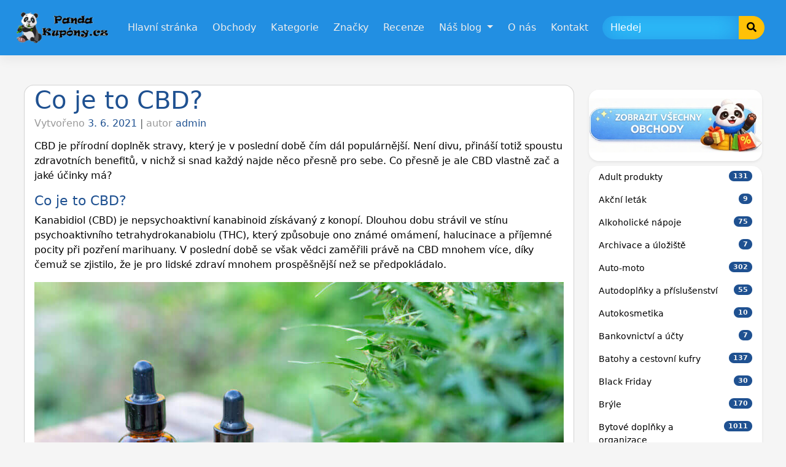

--- FILE ---
content_type: text/html; charset=UTF-8
request_url: https://pandakupony.cz/co-je-to-cbd/
body_size: 26079
content:
<!DOCTYPE html>
<html lang="cs" prefix="og: https://ogp.me/ns#" prefix="og: http://ogp.me/ns#">
<head>
<meta charset="UTF-8">
<meta name="viewport" content="width=device-width, initial-scale=1">
<meta http-equiv="X-UA-Compatible" content="IE=edge">
<link rel="profile" href="http://gmpg.org/xfn/11">
<link rel="pingback" href="https://pandakupony.cz/xmlrpc.php">
<!-- Optimalizace pro vyhledávače podle Rank Math PRO - https://rankmath.com/ -->
<title>Co je to CBD? - Panda Kupóny</title>
<meta name="description" content="CBD je přírodní doplněk stravy, který je v poslední době čím dál populárnější. Není divu, přináší totiž spoustu zdravotních benefitů, v nichž si snad každý"/>
<meta name="robots" content="index, follow, max-snippet:-1, max-video-preview:-1, max-image-preview:large"/>
<link rel="canonical" href="https://pandakupony.cz/co-je-to-cbd/" />
<meta property="og:locale" content="cs_CZ" />
<meta property="og:type" content="article" />
<meta property="og:title" content="Co je to CBD? - Panda Kupóny" />
<meta property="og:description" content="CBD je přírodní doplněk stravy, který je v poslední době čím dál populárnější. Není divu, přináší totiž spoustu zdravotních benefitů, v nichž si snad každý" />
<meta property="og:url" content="https://pandakupony.cz/co-je-to-cbd/" />
<meta property="og:site_name" content="Panda Kupóny" />
<meta property="article:tag" content="CBD" />
<meta property="article:tag" content="CBD kapky" />
<meta property="article:tag" content="CBD olej" />
<meta property="article:tag" content="Zdraví" />
<meta property="article:section" content="Blog" />
<meta property="og:updated_time" content="2022-01-02T21:49:40+01:00" />
<meta property="og:image" content="https://pandakupony.cz/wp-content/uploads/2021/05/cannabis-oil-cbd-oil-cannabis-extract-medical-cannabis-concept-1024x683.jpg" />
<meta property="og:image:secure_url" content="https://pandakupony.cz/wp-content/uploads/2021/05/cannabis-oil-cbd-oil-cannabis-extract-medical-cannabis-concept-1024x683.jpg" />
<meta property="og:image:alt" content="Co je to CBD?" />
<meta property="article:published_time" content="2021-06-03T08:46:00+02:00" />
<meta property="article:modified_time" content="2022-01-02T21:49:40+01:00" />
<meta name="twitter:card" content="summary_large_image" />
<meta name="twitter:title" content="Co je to CBD? - Panda Kupóny" />
<meta name="twitter:description" content="CBD je přírodní doplněk stravy, který je v poslední době čím dál populárnější. Není divu, přináší totiž spoustu zdravotních benefitů, v nichž si snad každý" />
<meta name="twitter:image" content="https://pandakupony.cz/wp-content/uploads/2021/05/cannabis-oil-cbd-oil-cannabis-extract-medical-cannabis-concept-1024x683.jpg" />
<meta name="twitter:label1" content="Napsal/a" />
<meta name="twitter:data1" content="admin" />
<meta name="twitter:label2" content="Doba čtení" />
<meta name="twitter:data2" content="3 minuty" />
<script type="application/ld+json" class="rank-math-schema-pro">{"@context":"https://schema.org","@graph":[{"@type":["Organization","Person"],"@id":"https://pandakupony.cz/#person","name":"Panda Kup\u00f3ny","url":"https://pandakupony.cz","logo":{"@type":"ImageObject","@id":"https://pandakupony.cz/#logo","url":"https://pandakupony.cz/wp-content/uploads/2026/01/cropped-logo-1.png","contentUrl":"https://pandakupony.cz/wp-content/uploads/2026/01/cropped-logo-1.png","caption":"Panda Kup\u00f3ny","inLanguage":"cs"},"image":{"@id":"https://pandakupony.cz/#logo"}},{"@type":"WebSite","@id":"https://pandakupony.cz/#website","url":"https://pandakupony.cz","name":"Panda Kup\u00f3ny","publisher":{"@id":"https://pandakupony.cz/#person"},"inLanguage":"cs"},{"@type":"ImageObject","@id":"https://pandakupony.cz/wp-content/uploads/2021/05/cannabis-oil-cbd-oil-cannabis-extract-medical-cannabis-concept-1024x683.jpg","url":"https://pandakupony.cz/wp-content/uploads/2021/05/cannabis-oil-cbd-oil-cannabis-extract-medical-cannabis-concept-1024x683.jpg","width":"200","height":"200","inLanguage":"cs"},{"@type":"WebPage","@id":"https://pandakupony.cz/co-je-to-cbd/#webpage","url":"https://pandakupony.cz/co-je-to-cbd/","name":"Co je to CBD? - Panda Kup\u00f3ny","datePublished":"2021-06-03T08:46:00+02:00","dateModified":"2022-01-02T21:49:40+01:00","isPartOf":{"@id":"https://pandakupony.cz/#website"},"primaryImageOfPage":{"@id":"https://pandakupony.cz/wp-content/uploads/2021/05/cannabis-oil-cbd-oil-cannabis-extract-medical-cannabis-concept-1024x683.jpg"},"inLanguage":"cs"},{"@type":"Person","@id":"https://pandakupony.cz/author/admin-2/","name":"admin","url":"https://pandakupony.cz/author/admin-2/","image":{"@type":"ImageObject","@id":"https://secure.gravatar.com/avatar/98b99b084621fd46ba2c849efb92d0b0a3c9f648713ae622131911ecfed8f9a8?s=96&amp;d=mm&amp;r=g","url":"https://secure.gravatar.com/avatar/98b99b084621fd46ba2c849efb92d0b0a3c9f648713ae622131911ecfed8f9a8?s=96&amp;d=mm&amp;r=g","caption":"admin","inLanguage":"cs"}},{"@type":"BlogPosting","headline":"Co je to CBD? - Panda Kup\u00f3ny","datePublished":"2021-06-03T08:46:00+02:00","dateModified":"2022-01-02T21:49:40+01:00","articleSection":"Blog, Potraviny, Zdrav\u00ed","author":{"@id":"https://pandakupony.cz/author/admin-2/","name":"admin"},"publisher":{"@id":"https://pandakupony.cz/#person"},"description":"CBD je p\u0159\u00edrodn\u00ed dopln\u011bk stravy, kter\u00fd je v posledn\u00ed dob\u011b \u010d\u00edm d\u00e1l popul\u00e1rn\u011bj\u0161\u00ed. Nen\u00ed divu, p\u0159in\u00e1\u0161\u00ed toti\u017e spoustu zdravotn\u00edch benefit\u016f, v nich\u017e si snad ka\u017ed\u00fd","name":"Co je to CBD? - Panda Kup\u00f3ny","@id":"https://pandakupony.cz/co-je-to-cbd/#richSnippet","isPartOf":{"@id":"https://pandakupony.cz/co-je-to-cbd/#webpage"},"image":{"@id":"https://pandakupony.cz/wp-content/uploads/2021/05/cannabis-oil-cbd-oil-cannabis-extract-medical-cannabis-concept-1024x683.jpg"},"inLanguage":"cs","mainEntityOfPage":{"@id":"https://pandakupony.cz/co-je-to-cbd/#webpage"}}]}</script>
<!-- /Rank Math WordPress SEO plugin -->
<link rel='dns-prefetch' href='//use.fontawesome.com' />
<link rel="alternate" type="application/rss+xml" title="Panda Kupóny &raquo; RSS zdroj" href="https://pandakupony.cz/feed/" />
<link rel="alternate" type="application/rss+xml" title="Panda Kupóny &raquo; RSS komentářů" href="https://pandakupony.cz/comments/feed/" />
<link rel="alternate" type="application/rss+xml" title="Panda Kupóny &raquo; RSS komentářů pro Co je to CBD?" href="https://pandakupony.cz/co-je-to-cbd/feed/" />
<link rel="alternate" title="oEmbed (JSON)" type="application/json+oembed" href="https://pandakupony.cz/wp-json/oembed/1.0/embed?url=https%3A%2F%2Fpandakupony.cz%2Fco-je-to-cbd%2F" />
<link rel="alternate" title="oEmbed (XML)" type="text/xml+oembed" href="https://pandakupony.cz/wp-json/oembed/1.0/embed?url=https%3A%2F%2Fpandakupony.cz%2Fco-je-to-cbd%2F&#038;format=xml" />
<style id='wp-img-auto-sizes-contain-inline-css' type='text/css'>
img:is([sizes=auto i],[sizes^="auto," i]){contain-intrinsic-size:3000px 1500px}
/*# sourceURL=wp-img-auto-sizes-contain-inline-css */
</style>
<style id='wp-emoji-styles-inline-css' type='text/css'>
img.wp-smiley, img.emoji {
display: inline !important;
border: none !important;
box-shadow: none !important;
height: 1em !important;
width: 1em !important;
margin: 0 0.07em !important;
vertical-align: -0.1em !important;
background: none !important;
padding: 0 !important;
}
/*# sourceURL=wp-emoji-styles-inline-css */
</style>
<style id='wp-block-library-inline-css' type='text/css'>
:root{--wp-block-synced-color:#7a00df;--wp-block-synced-color--rgb:122,0,223;--wp-bound-block-color:var(--wp-block-synced-color);--wp-editor-canvas-background:#ddd;--wp-admin-theme-color:#007cba;--wp-admin-theme-color--rgb:0,124,186;--wp-admin-theme-color-darker-10:#006ba1;--wp-admin-theme-color-darker-10--rgb:0,107,160.5;--wp-admin-theme-color-darker-20:#005a87;--wp-admin-theme-color-darker-20--rgb:0,90,135;--wp-admin-border-width-focus:2px}@media (min-resolution:192dpi){:root{--wp-admin-border-width-focus:1.5px}}.wp-element-button{cursor:pointer}:root .has-very-light-gray-background-color{background-color:#eee}:root .has-very-dark-gray-background-color{background-color:#313131}:root .has-very-light-gray-color{color:#eee}:root .has-very-dark-gray-color{color:#313131}:root .has-vivid-green-cyan-to-vivid-cyan-blue-gradient-background{background:linear-gradient(135deg,#00d084,#0693e3)}:root .has-purple-crush-gradient-background{background:linear-gradient(135deg,#34e2e4,#4721fb 50%,#ab1dfe)}:root .has-hazy-dawn-gradient-background{background:linear-gradient(135deg,#faaca8,#dad0ec)}:root .has-subdued-olive-gradient-background{background:linear-gradient(135deg,#fafae1,#67a671)}:root .has-atomic-cream-gradient-background{background:linear-gradient(135deg,#fdd79a,#004a59)}:root .has-nightshade-gradient-background{background:linear-gradient(135deg,#330968,#31cdcf)}:root .has-midnight-gradient-background{background:linear-gradient(135deg,#020381,#2874fc)}:root{--wp--preset--font-size--normal:16px;--wp--preset--font-size--huge:42px}.has-regular-font-size{font-size:1em}.has-larger-font-size{font-size:2.625em}.has-normal-font-size{font-size:var(--wp--preset--font-size--normal)}.has-huge-font-size{font-size:var(--wp--preset--font-size--huge)}.has-text-align-center{text-align:center}.has-text-align-left{text-align:left}.has-text-align-right{text-align:right}.has-fit-text{white-space:nowrap!important}#end-resizable-editor-section{display:none}.aligncenter{clear:both}.items-justified-left{justify-content:flex-start}.items-justified-center{justify-content:center}.items-justified-right{justify-content:flex-end}.items-justified-space-between{justify-content:space-between}.screen-reader-text{border:0;clip-path:inset(50%);height:1px;margin:-1px;overflow:hidden;padding:0;position:absolute;width:1px;word-wrap:normal!important}.screen-reader-text:focus{background-color:#ddd;clip-path:none;color:#444;display:block;font-size:1em;height:auto;left:5px;line-height:normal;padding:15px 23px 14px;text-decoration:none;top:5px;width:auto;z-index:100000}html :where(.has-border-color){border-style:solid}html :where([style*=border-top-color]){border-top-style:solid}html :where([style*=border-right-color]){border-right-style:solid}html :where([style*=border-bottom-color]){border-bottom-style:solid}html :where([style*=border-left-color]){border-left-style:solid}html :where([style*=border-width]){border-style:solid}html :where([style*=border-top-width]){border-top-style:solid}html :where([style*=border-right-width]){border-right-style:solid}html :where([style*=border-bottom-width]){border-bottom-style:solid}html :where([style*=border-left-width]){border-left-style:solid}html :where(img[class*=wp-image-]){height:auto;max-width:100%}:where(figure){margin:0 0 1em}html :where(.is-position-sticky){--wp-admin--admin-bar--position-offset:var(--wp-admin--admin-bar--height,0px)}@media screen and (max-width:600px){html :where(.is-position-sticky){--wp-admin--admin-bar--position-offset:0px}}
/*# sourceURL=wp-block-library-inline-css */
</style><style id='wp-block-heading-inline-css' type='text/css'>
h1:where(.wp-block-heading).has-background,h2:where(.wp-block-heading).has-background,h3:where(.wp-block-heading).has-background,h4:where(.wp-block-heading).has-background,h5:where(.wp-block-heading).has-background,h6:where(.wp-block-heading).has-background{padding:1.25em 2.375em}h1.has-text-align-left[style*=writing-mode]:where([style*=vertical-lr]),h1.has-text-align-right[style*=writing-mode]:where([style*=vertical-rl]),h2.has-text-align-left[style*=writing-mode]:where([style*=vertical-lr]),h2.has-text-align-right[style*=writing-mode]:where([style*=vertical-rl]),h3.has-text-align-left[style*=writing-mode]:where([style*=vertical-lr]),h3.has-text-align-right[style*=writing-mode]:where([style*=vertical-rl]),h4.has-text-align-left[style*=writing-mode]:where([style*=vertical-lr]),h4.has-text-align-right[style*=writing-mode]:where([style*=vertical-rl]),h5.has-text-align-left[style*=writing-mode]:where([style*=vertical-lr]),h5.has-text-align-right[style*=writing-mode]:where([style*=vertical-rl]),h6.has-text-align-left[style*=writing-mode]:where([style*=vertical-lr]),h6.has-text-align-right[style*=writing-mode]:where([style*=vertical-rl]){rotate:180deg}
/*# sourceURL=https://pandakupony.cz/wp-includes/blocks/heading/style.min.css */
</style>
<style id='wp-block-image-inline-css' type='text/css'>
.wp-block-image>a,.wp-block-image>figure>a{display:inline-block}.wp-block-image img{box-sizing:border-box;height:auto;max-width:100%;vertical-align:bottom}@media not (prefers-reduced-motion){.wp-block-image img.hide{visibility:hidden}.wp-block-image img.show{animation:show-content-image .4s}}.wp-block-image[style*=border-radius] img,.wp-block-image[style*=border-radius]>a{border-radius:inherit}.wp-block-image.has-custom-border img{box-sizing:border-box}.wp-block-image.aligncenter{text-align:center}.wp-block-image.alignfull>a,.wp-block-image.alignwide>a{width:100%}.wp-block-image.alignfull img,.wp-block-image.alignwide img{height:auto;width:100%}.wp-block-image .aligncenter,.wp-block-image .alignleft,.wp-block-image .alignright,.wp-block-image.aligncenter,.wp-block-image.alignleft,.wp-block-image.alignright{display:table}.wp-block-image .aligncenter>figcaption,.wp-block-image .alignleft>figcaption,.wp-block-image .alignright>figcaption,.wp-block-image.aligncenter>figcaption,.wp-block-image.alignleft>figcaption,.wp-block-image.alignright>figcaption{caption-side:bottom;display:table-caption}.wp-block-image .alignleft{float:left;margin:.5em 1em .5em 0}.wp-block-image .alignright{float:right;margin:.5em 0 .5em 1em}.wp-block-image .aligncenter{margin-left:auto;margin-right:auto}.wp-block-image :where(figcaption){margin-bottom:1em;margin-top:.5em}.wp-block-image.is-style-circle-mask img{border-radius:9999px}@supports ((-webkit-mask-image:none) or (mask-image:none)) or (-webkit-mask-image:none){.wp-block-image.is-style-circle-mask img{border-radius:0;-webkit-mask-image:url('data:image/svg+xml;utf8,<svg viewBox="0 0 100 100" xmlns="http://www.w3.org/2000/svg"><circle cx="50" cy="50" r="50"/></svg>');mask-image:url('data:image/svg+xml;utf8,<svg viewBox="0 0 100 100" xmlns="http://www.w3.org/2000/svg"><circle cx="50" cy="50" r="50"/></svg>');mask-mode:alpha;-webkit-mask-position:center;mask-position:center;-webkit-mask-repeat:no-repeat;mask-repeat:no-repeat;-webkit-mask-size:contain;mask-size:contain}}:root :where(.wp-block-image.is-style-rounded img,.wp-block-image .is-style-rounded img){border-radius:9999px}.wp-block-image figure{margin:0}.wp-lightbox-container{display:flex;flex-direction:column;position:relative}.wp-lightbox-container img{cursor:zoom-in}.wp-lightbox-container img:hover+button{opacity:1}.wp-lightbox-container button{align-items:center;backdrop-filter:blur(16px) saturate(180%);background-color:#5a5a5a40;border:none;border-radius:4px;cursor:zoom-in;display:flex;height:20px;justify-content:center;opacity:0;padding:0;position:absolute;right:16px;text-align:center;top:16px;width:20px;z-index:100}@media not (prefers-reduced-motion){.wp-lightbox-container button{transition:opacity .2s ease}}.wp-lightbox-container button:focus-visible{outline:3px auto #5a5a5a40;outline:3px auto -webkit-focus-ring-color;outline-offset:3px}.wp-lightbox-container button:hover{cursor:pointer;opacity:1}.wp-lightbox-container button:focus{opacity:1}.wp-lightbox-container button:focus,.wp-lightbox-container button:hover,.wp-lightbox-container button:not(:hover):not(:active):not(.has-background){background-color:#5a5a5a40;border:none}.wp-lightbox-overlay{box-sizing:border-box;cursor:zoom-out;height:100vh;left:0;overflow:hidden;position:fixed;top:0;visibility:hidden;width:100%;z-index:100000}.wp-lightbox-overlay .close-button{align-items:center;cursor:pointer;display:flex;justify-content:center;min-height:40px;min-width:40px;padding:0;position:absolute;right:calc(env(safe-area-inset-right) + 16px);top:calc(env(safe-area-inset-top) + 16px);z-index:5000000}.wp-lightbox-overlay .close-button:focus,.wp-lightbox-overlay .close-button:hover,.wp-lightbox-overlay .close-button:not(:hover):not(:active):not(.has-background){background:none;border:none}.wp-lightbox-overlay .lightbox-image-container{height:var(--wp--lightbox-container-height);left:50%;overflow:hidden;position:absolute;top:50%;transform:translate(-50%,-50%);transform-origin:top left;width:var(--wp--lightbox-container-width);z-index:9999999999}.wp-lightbox-overlay .wp-block-image{align-items:center;box-sizing:border-box;display:flex;height:100%;justify-content:center;margin:0;position:relative;transform-origin:0 0;width:100%;z-index:3000000}.wp-lightbox-overlay .wp-block-image img{height:var(--wp--lightbox-image-height);min-height:var(--wp--lightbox-image-height);min-width:var(--wp--lightbox-image-width);width:var(--wp--lightbox-image-width)}.wp-lightbox-overlay .wp-block-image figcaption{display:none}.wp-lightbox-overlay button{background:none;border:none}.wp-lightbox-overlay .scrim{background-color:#fff;height:100%;opacity:.9;position:absolute;width:100%;z-index:2000000}.wp-lightbox-overlay.active{visibility:visible}@media not (prefers-reduced-motion){.wp-lightbox-overlay.active{animation:turn-on-visibility .25s both}.wp-lightbox-overlay.active img{animation:turn-on-visibility .35s both}.wp-lightbox-overlay.show-closing-animation:not(.active){animation:turn-off-visibility .35s both}.wp-lightbox-overlay.show-closing-animation:not(.active) img{animation:turn-off-visibility .25s both}.wp-lightbox-overlay.zoom.active{animation:none;opacity:1;visibility:visible}.wp-lightbox-overlay.zoom.active .lightbox-image-container{animation:lightbox-zoom-in .4s}.wp-lightbox-overlay.zoom.active .lightbox-image-container img{animation:none}.wp-lightbox-overlay.zoom.active .scrim{animation:turn-on-visibility .4s forwards}.wp-lightbox-overlay.zoom.show-closing-animation:not(.active){animation:none}.wp-lightbox-overlay.zoom.show-closing-animation:not(.active) .lightbox-image-container{animation:lightbox-zoom-out .4s}.wp-lightbox-overlay.zoom.show-closing-animation:not(.active) .lightbox-image-container img{animation:none}.wp-lightbox-overlay.zoom.show-closing-animation:not(.active) .scrim{animation:turn-off-visibility .4s forwards}}@keyframes show-content-image{0%{visibility:hidden}99%{visibility:hidden}to{visibility:visible}}@keyframes turn-on-visibility{0%{opacity:0}to{opacity:1}}@keyframes turn-off-visibility{0%{opacity:1;visibility:visible}99%{opacity:0;visibility:visible}to{opacity:0;visibility:hidden}}@keyframes lightbox-zoom-in{0%{transform:translate(calc((-100vw + var(--wp--lightbox-scrollbar-width))/2 + var(--wp--lightbox-initial-left-position)),calc(-50vh + var(--wp--lightbox-initial-top-position))) scale(var(--wp--lightbox-scale))}to{transform:translate(-50%,-50%) scale(1)}}@keyframes lightbox-zoom-out{0%{transform:translate(-50%,-50%) scale(1);visibility:visible}99%{visibility:visible}to{transform:translate(calc((-100vw + var(--wp--lightbox-scrollbar-width))/2 + var(--wp--lightbox-initial-left-position)),calc(-50vh + var(--wp--lightbox-initial-top-position))) scale(var(--wp--lightbox-scale));visibility:hidden}}
/*# sourceURL=https://pandakupony.cz/wp-includes/blocks/image/style.min.css */
</style>
<style id='wp-block-latest-posts-inline-css' type='text/css'>
.wp-block-latest-posts{box-sizing:border-box}.wp-block-latest-posts.alignleft{margin-right:2em}.wp-block-latest-posts.alignright{margin-left:2em}.wp-block-latest-posts.wp-block-latest-posts__list{list-style:none}.wp-block-latest-posts.wp-block-latest-posts__list li{clear:both;overflow-wrap:break-word}.wp-block-latest-posts.is-grid{display:flex;flex-wrap:wrap}.wp-block-latest-posts.is-grid li{margin:0 1.25em 1.25em 0;width:100%}@media (min-width:600px){.wp-block-latest-posts.columns-2 li{width:calc(50% - .625em)}.wp-block-latest-posts.columns-2 li:nth-child(2n){margin-right:0}.wp-block-latest-posts.columns-3 li{width:calc(33.33333% - .83333em)}.wp-block-latest-posts.columns-3 li:nth-child(3n){margin-right:0}.wp-block-latest-posts.columns-4 li{width:calc(25% - .9375em)}.wp-block-latest-posts.columns-4 li:nth-child(4n){margin-right:0}.wp-block-latest-posts.columns-5 li{width:calc(20% - 1em)}.wp-block-latest-posts.columns-5 li:nth-child(5n){margin-right:0}.wp-block-latest-posts.columns-6 li{width:calc(16.66667% - 1.04167em)}.wp-block-latest-posts.columns-6 li:nth-child(6n){margin-right:0}}:root :where(.wp-block-latest-posts.is-grid){padding:0}:root :where(.wp-block-latest-posts.wp-block-latest-posts__list){padding-left:0}.wp-block-latest-posts__post-author,.wp-block-latest-posts__post-date{display:block;font-size:.8125em}.wp-block-latest-posts__post-excerpt,.wp-block-latest-posts__post-full-content{margin-bottom:1em;margin-top:.5em}.wp-block-latest-posts__featured-image a{display:inline-block}.wp-block-latest-posts__featured-image img{height:auto;max-width:100%;width:auto}.wp-block-latest-posts__featured-image.alignleft{float:left;margin-right:1em}.wp-block-latest-posts__featured-image.alignright{float:right;margin-left:1em}.wp-block-latest-posts__featured-image.aligncenter{margin-bottom:1em;text-align:center}
/*# sourceURL=https://pandakupony.cz/wp-includes/blocks/latest-posts/style.min.css */
</style>
<style id='wp-block-list-inline-css' type='text/css'>
ol,ul{box-sizing:border-box}:root :where(.wp-block-list.has-background){padding:1.25em 2.375em}
/*# sourceURL=https://pandakupony.cz/wp-includes/blocks/list/style.min.css */
</style>
<style id='wp-block-paragraph-inline-css' type='text/css'>
.is-small-text{font-size:.875em}.is-regular-text{font-size:1em}.is-large-text{font-size:2.25em}.is-larger-text{font-size:3em}.has-drop-cap:not(:focus):first-letter{float:left;font-size:8.4em;font-style:normal;font-weight:100;line-height:.68;margin:.05em .1em 0 0;text-transform:uppercase}body.rtl .has-drop-cap:not(:focus):first-letter{float:none;margin-left:.1em}p.has-drop-cap.has-background{overflow:hidden}:root :where(p.has-background){padding:1.25em 2.375em}:where(p.has-text-color:not(.has-link-color)) a{color:inherit}p.has-text-align-left[style*="writing-mode:vertical-lr"],p.has-text-align-right[style*="writing-mode:vertical-rl"]{rotate:180deg}
/*# sourceURL=https://pandakupony.cz/wp-includes/blocks/paragraph/style.min.css */
</style>
<style id='global-styles-inline-css' type='text/css'>
:root{--wp--preset--aspect-ratio--square: 1;--wp--preset--aspect-ratio--4-3: 4/3;--wp--preset--aspect-ratio--3-4: 3/4;--wp--preset--aspect-ratio--3-2: 3/2;--wp--preset--aspect-ratio--2-3: 2/3;--wp--preset--aspect-ratio--16-9: 16/9;--wp--preset--aspect-ratio--9-16: 9/16;--wp--preset--color--black: #000000;--wp--preset--color--cyan-bluish-gray: #abb8c3;--wp--preset--color--white: #ffffff;--wp--preset--color--pale-pink: #f78da7;--wp--preset--color--vivid-red: #cf2e2e;--wp--preset--color--luminous-vivid-orange: #ff6900;--wp--preset--color--luminous-vivid-amber: #fcb900;--wp--preset--color--light-green-cyan: #7bdcb5;--wp--preset--color--vivid-green-cyan: #00d084;--wp--preset--color--pale-cyan-blue: #8ed1fc;--wp--preset--color--vivid-cyan-blue: #0693e3;--wp--preset--color--vivid-purple: #9b51e0;--wp--preset--gradient--vivid-cyan-blue-to-vivid-purple: linear-gradient(135deg,rgb(6,147,227) 0%,rgb(155,81,224) 100%);--wp--preset--gradient--light-green-cyan-to-vivid-green-cyan: linear-gradient(135deg,rgb(122,220,180) 0%,rgb(0,208,130) 100%);--wp--preset--gradient--luminous-vivid-amber-to-luminous-vivid-orange: linear-gradient(135deg,rgb(252,185,0) 0%,rgb(255,105,0) 100%);--wp--preset--gradient--luminous-vivid-orange-to-vivid-red: linear-gradient(135deg,rgb(255,105,0) 0%,rgb(207,46,46) 100%);--wp--preset--gradient--very-light-gray-to-cyan-bluish-gray: linear-gradient(135deg,rgb(238,238,238) 0%,rgb(169,184,195) 100%);--wp--preset--gradient--cool-to-warm-spectrum: linear-gradient(135deg,rgb(74,234,220) 0%,rgb(151,120,209) 20%,rgb(207,42,186) 40%,rgb(238,44,130) 60%,rgb(251,105,98) 80%,rgb(254,248,76) 100%);--wp--preset--gradient--blush-light-purple: linear-gradient(135deg,rgb(255,206,236) 0%,rgb(152,150,240) 100%);--wp--preset--gradient--blush-bordeaux: linear-gradient(135deg,rgb(254,205,165) 0%,rgb(254,45,45) 50%,rgb(107,0,62) 100%);--wp--preset--gradient--luminous-dusk: linear-gradient(135deg,rgb(255,203,112) 0%,rgb(199,81,192) 50%,rgb(65,88,208) 100%);--wp--preset--gradient--pale-ocean: linear-gradient(135deg,rgb(255,245,203) 0%,rgb(182,227,212) 50%,rgb(51,167,181) 100%);--wp--preset--gradient--electric-grass: linear-gradient(135deg,rgb(202,248,128) 0%,rgb(113,206,126) 100%);--wp--preset--gradient--midnight: linear-gradient(135deg,rgb(2,3,129) 0%,rgb(40,116,252) 100%);--wp--preset--font-size--small: 13px;--wp--preset--font-size--medium: 20px;--wp--preset--font-size--large: 36px;--wp--preset--font-size--x-large: 42px;--wp--preset--spacing--20: 0.44rem;--wp--preset--spacing--30: 0.67rem;--wp--preset--spacing--40: 1rem;--wp--preset--spacing--50: 1.5rem;--wp--preset--spacing--60: 2.25rem;--wp--preset--spacing--70: 3.38rem;--wp--preset--spacing--80: 5.06rem;--wp--preset--shadow--natural: 6px 6px 9px rgba(0, 0, 0, 0.2);--wp--preset--shadow--deep: 12px 12px 50px rgba(0, 0, 0, 0.4);--wp--preset--shadow--sharp: 6px 6px 0px rgba(0, 0, 0, 0.2);--wp--preset--shadow--outlined: 6px 6px 0px -3px rgb(255, 255, 255), 6px 6px rgb(0, 0, 0);--wp--preset--shadow--crisp: 6px 6px 0px rgb(0, 0, 0);}:where(.is-layout-flex){gap: 0.5em;}:where(.is-layout-grid){gap: 0.5em;}body .is-layout-flex{display: flex;}.is-layout-flex{flex-wrap: wrap;align-items: center;}.is-layout-flex > :is(*, div){margin: 0;}body .is-layout-grid{display: grid;}.is-layout-grid > :is(*, div){margin: 0;}:where(.wp-block-columns.is-layout-flex){gap: 2em;}:where(.wp-block-columns.is-layout-grid){gap: 2em;}:where(.wp-block-post-template.is-layout-flex){gap: 1.25em;}:where(.wp-block-post-template.is-layout-grid){gap: 1.25em;}.has-black-color{color: var(--wp--preset--color--black) !important;}.has-cyan-bluish-gray-color{color: var(--wp--preset--color--cyan-bluish-gray) !important;}.has-white-color{color: var(--wp--preset--color--white) !important;}.has-pale-pink-color{color: var(--wp--preset--color--pale-pink) !important;}.has-vivid-red-color{color: var(--wp--preset--color--vivid-red) !important;}.has-luminous-vivid-orange-color{color: var(--wp--preset--color--luminous-vivid-orange) !important;}.has-luminous-vivid-amber-color{color: var(--wp--preset--color--luminous-vivid-amber) !important;}.has-light-green-cyan-color{color: var(--wp--preset--color--light-green-cyan) !important;}.has-vivid-green-cyan-color{color: var(--wp--preset--color--vivid-green-cyan) !important;}.has-pale-cyan-blue-color{color: var(--wp--preset--color--pale-cyan-blue) !important;}.has-vivid-cyan-blue-color{color: var(--wp--preset--color--vivid-cyan-blue) !important;}.has-vivid-purple-color{color: var(--wp--preset--color--vivid-purple) !important;}.has-black-background-color{background-color: var(--wp--preset--color--black) !important;}.has-cyan-bluish-gray-background-color{background-color: var(--wp--preset--color--cyan-bluish-gray) !important;}.has-white-background-color{background-color: var(--wp--preset--color--white) !important;}.has-pale-pink-background-color{background-color: var(--wp--preset--color--pale-pink) !important;}.has-vivid-red-background-color{background-color: var(--wp--preset--color--vivid-red) !important;}.has-luminous-vivid-orange-background-color{background-color: var(--wp--preset--color--luminous-vivid-orange) !important;}.has-luminous-vivid-amber-background-color{background-color: var(--wp--preset--color--luminous-vivid-amber) !important;}.has-light-green-cyan-background-color{background-color: var(--wp--preset--color--light-green-cyan) !important;}.has-vivid-green-cyan-background-color{background-color: var(--wp--preset--color--vivid-green-cyan) !important;}.has-pale-cyan-blue-background-color{background-color: var(--wp--preset--color--pale-cyan-blue) !important;}.has-vivid-cyan-blue-background-color{background-color: var(--wp--preset--color--vivid-cyan-blue) !important;}.has-vivid-purple-background-color{background-color: var(--wp--preset--color--vivid-purple) !important;}.has-black-border-color{border-color: var(--wp--preset--color--black) !important;}.has-cyan-bluish-gray-border-color{border-color: var(--wp--preset--color--cyan-bluish-gray) !important;}.has-white-border-color{border-color: var(--wp--preset--color--white) !important;}.has-pale-pink-border-color{border-color: var(--wp--preset--color--pale-pink) !important;}.has-vivid-red-border-color{border-color: var(--wp--preset--color--vivid-red) !important;}.has-luminous-vivid-orange-border-color{border-color: var(--wp--preset--color--luminous-vivid-orange) !important;}.has-luminous-vivid-amber-border-color{border-color: var(--wp--preset--color--luminous-vivid-amber) !important;}.has-light-green-cyan-border-color{border-color: var(--wp--preset--color--light-green-cyan) !important;}.has-vivid-green-cyan-border-color{border-color: var(--wp--preset--color--vivid-green-cyan) !important;}.has-pale-cyan-blue-border-color{border-color: var(--wp--preset--color--pale-cyan-blue) !important;}.has-vivid-cyan-blue-border-color{border-color: var(--wp--preset--color--vivid-cyan-blue) !important;}.has-vivid-purple-border-color{border-color: var(--wp--preset--color--vivid-purple) !important;}.has-vivid-cyan-blue-to-vivid-purple-gradient-background{background: var(--wp--preset--gradient--vivid-cyan-blue-to-vivid-purple) !important;}.has-light-green-cyan-to-vivid-green-cyan-gradient-background{background: var(--wp--preset--gradient--light-green-cyan-to-vivid-green-cyan) !important;}.has-luminous-vivid-amber-to-luminous-vivid-orange-gradient-background{background: var(--wp--preset--gradient--luminous-vivid-amber-to-luminous-vivid-orange) !important;}.has-luminous-vivid-orange-to-vivid-red-gradient-background{background: var(--wp--preset--gradient--luminous-vivid-orange-to-vivid-red) !important;}.has-very-light-gray-to-cyan-bluish-gray-gradient-background{background: var(--wp--preset--gradient--very-light-gray-to-cyan-bluish-gray) !important;}.has-cool-to-warm-spectrum-gradient-background{background: var(--wp--preset--gradient--cool-to-warm-spectrum) !important;}.has-blush-light-purple-gradient-background{background: var(--wp--preset--gradient--blush-light-purple) !important;}.has-blush-bordeaux-gradient-background{background: var(--wp--preset--gradient--blush-bordeaux) !important;}.has-luminous-dusk-gradient-background{background: var(--wp--preset--gradient--luminous-dusk) !important;}.has-pale-ocean-gradient-background{background: var(--wp--preset--gradient--pale-ocean) !important;}.has-electric-grass-gradient-background{background: var(--wp--preset--gradient--electric-grass) !important;}.has-midnight-gradient-background{background: var(--wp--preset--gradient--midnight) !important;}.has-small-font-size{font-size: var(--wp--preset--font-size--small) !important;}.has-medium-font-size{font-size: var(--wp--preset--font-size--medium) !important;}.has-large-font-size{font-size: var(--wp--preset--font-size--large) !important;}.has-x-large-font-size{font-size: var(--wp--preset--font-size--x-large) !important;}
/*# sourceURL=global-styles-inline-css */
</style>
<style id='classic-theme-styles-inline-css' type='text/css'>
/*! This file is auto-generated */
.wp-block-button__link{color:#fff;background-color:#32373c;border-radius:9999px;box-shadow:none;text-decoration:none;padding:calc(.667em + 2px) calc(1.333em + 2px);font-size:1.125em}.wp-block-file__button{background:#32373c;color:#fff;text-decoration:none}
/*# sourceURL=/wp-includes/css/classic-themes.min.css */
</style>
<!-- <link rel='stylesheet' id='clipmydeals-bootstrap-css-css' href='https://pandakupony.cz/wp-content/themes/clipmydeals/inc/assets/css/bootstrap.min.css?ver=6.9' type='text/css' media='all' /> -->
<link rel="stylesheet" type="text/css" href="//pandakupony.cz/wp-content/cache/wpfc-minified/odqa9js/hgoit.css" media="all"/>
<link rel='preload' as='style' onload='this.onload=null;this.rel="stylesheet"' id='wp-bootstrap-pro-fontawesome-cdn-css' href='//use.fontawesome.com/releases/v5.0.12/css/all.css?ver=6.9' type='text/css' media='all' />
<!-- <link rel='stylesheet' id='clipmydeals-style-css' href='https://pandakupony.cz/wp-content/themes/clipmydeals-child/style.css?ver=6.9' type='text/css' media='all' /> -->
<!-- <link rel='stylesheet' id='clipmydeals-cerulean-css' href='https://pandakupony.cz/wp-content/themes/clipmydeals/inc/assets/css/presets/theme-option/cerulean.css?ver=6.9' type='text/css' media='all' /> -->
<!-- <link rel='preload' as='style' onload='this.onload=null;this.rel="stylesheet"' id='carousel-css-css' href='https://pandakupony.cz/wp-content/themes/clipmydeals/inc/assets/css/carousel.css?ver=6.9' type='text/css' media='all' /> -->
<!-- <link rel='preload' as='style' onload='this.onload=null;this.rel="stylesheet"' id='parent-style-css' href='https://pandakupony.cz/wp-content/themes/clipmydeals/style.css?ver=6.9' type='text/css' media='all' /> -->
<!-- <link rel='preload' as='style' onload='this.onload=null;this.rel="stylesheet"' id='child-style-css' href='https://pandakupony.cz/wp-content/themes/clipmydeals-child/style.css?ver=1.0' type='text/css' media='all' /> -->
<link rel="stylesheet" type="text/css" href="//pandakupony.cz/wp-content/cache/wpfc-minified/10gmm02l/hgoit.css" media="all"/>
<script src='//pandakupony.cz/wp-content/cache/wpfc-minified/qwhhgswk/hgoit.js' type="text/javascript"></script>
<!-- <script type="text/javascript" src="https://pandakupony.cz/wp-includes/js/jquery/jquery.min.js?ver=3.7.1" id="jquery-core-js"></script> -->
<!-- <script type="text/javascript" defer src="https://pandakupony.cz/wp-includes/js/jquery/jquery-migrate.min.js?ver=3.4.1" id="jquery-migrate-js"></script> -->
<link rel="https://api.w.org/" href="https://pandakupony.cz/wp-json/" /><link rel="alternate" title="JSON" type="application/json" href="https://pandakupony.cz/wp-json/wp/v2/posts/8533" /><link rel="EditURI" type="application/rsd+xml" title="RSD" href="https://pandakupony.cz/xmlrpc.php?rsd" />
<meta name="generator" content="WordPress 6.9" />
<link rel='shortlink' href='https://pandakupony.cz/?p=8533' />
<link rel="pingback" href="https://pandakupony.cz/xmlrpc.php">    <style type="text/css">
#page-sub-header {
background: #f1f1f1;
}
</style>
<style>.container-xl {max-width: 1250px; }:root {--cmd-header-color:#228fe2;}</style><script type="text/javascript" id="google_gtagjs" src="https://www.googletagmanager.com/gtag/js?id=G-GLJ53FTKMY" async="async"></script>
<script type="text/javascript" id="google_gtagjs-inline">
/* <![CDATA[ */
window.dataLayer = window.dataLayer || [];function gtag(){dataLayer.push(arguments);}gtag('js', new Date());gtag('config', 'G-GLJ53FTKMY', {} );
/* ]]> */
</script>
<link rel="icon" href="https://pandakupony.cz/wp-content/uploads/2026/01/cropped-pandakupony512x512-32x32.jpg" sizes="32x32" />
<link rel="icon" href="https://pandakupony.cz/wp-content/uploads/2026/01/cropped-pandakupony512x512-192x192.jpg" sizes="192x192" />
<link rel="apple-touch-icon" href="https://pandakupony.cz/wp-content/uploads/2026/01/cropped-pandakupony512x512-180x180.jpg" />
<meta name="msapplication-TileImage" content="https://pandakupony.cz/wp-content/uploads/2026/01/cropped-pandakupony512x512-270x270.jpg" />
<style type="text/css" id="wp-custom-css">
.coupon-box-grid .cmd-grid-image{
display: none !important;
}
.card-img-top.cmd-grid-store-logo {
width: 360px;  /* Šířka loga */
height: auto;
margin-top: 55px;
}
.cmd-store-name {
display: none;
}
/* Větší zařízení */
@media (min-width: 1200px) {
.h3, h3 {
font-size: 1.35rem; /* Větší velikost pro zařízení s šířkou 1200px a více */
}
}		</style>
<meta name="clipmydeals_version" content="8.6.12" />
<meta name="description" content="CBD je přírodní doplněk stravy, který je v poslední době čím dál populárnější. Není divu, přináší totiž spoustu zdravotních benefitů,&hellip;">
<meta name="author" content="Panda Kupóny" />
<meta property="og:locale" content="cs" />
<meta property="og:title" content="Co je to CBD? | Panda Kupóny" />
<meta property="og:description" content="CBD je přírodní doplněk stravy, který je v poslední době čím dál populárnější. Není divu, přináší totiž spoustu zdravotních benefitů,&hellip;"/>
<meta property="og:url" content="https://pandakupony.cz/co-je-to-cbd" />
<meta property="og:site_name" content="Panda Kupóny" />
<meta property="og:type" content="article" />
<meta property="article:modified_time" content="2022-01-02T21:49:40+01:00" />
<meta property="article:publisher" content="https://www.facebook.com/slevovevouchery/"/>
<meta name="twitter:card" content="summary" />
</head>
<body class="wp-singular post-template-default single single-post postid-8533 single-format-standard wp-custom-logo wp-theme-clipmydeals wp-child-theme-clipmydeals-child group-blog theme-preset-active">
<div id="page" class="site">
<a class="skip-link screen-reader-text" href="#content">Skip to content</a>
<header id="masthead" class="site-header d-print-none p-0" role="banner">
<nav class="navbar navbar-expand-lg  fixed-top">
<div class="container-xl">
<div class="navbar-brand">
<a href="https://pandakupony.cz/">
<img id="site-logo" src="https://pandakupony.cz/wp-content/uploads/2026/01/cropped-logo-1.png" alt="Panda Kupóny">
</a>
</div>
<div class="d-lg-none" style="max-width:40%;">
<form class="my-3" action="https://pandakupony.cz/" method="GET">
<div id="mobile-search" class="input-group">
<input type="text" name="s" id="mobile-search-text" value="" class="form-control" onkeyup="cmdAjaxSearch(document.getElementById('masthead'), this.value);" autocomplete="off" placeholder="Hledej" />
<button id="navbar-search-button-mobile" class="input-group-text btn btn-warning" type="submit"><i class="fa fa-search"></i></button>
</div>
</form>
</div>
<button class="navbar-toggler" type="button" data-bs-toggle="collapse" data-bs-target="#main-nav" aria-controls="main-nav" aria-expanded="false" aria-label="Toggle navigation">
<svg type="button" class="d-xl-none" xmlns="http://www.w3.org/2000/svg" width="25" height="17" viewBox="0 0 25 17">
<g transform="translate(-318 -20)">
<rect width="25" height="3" rx="1.5" transform="translate(318 34)"></rect>
<rect width="16" height="3" rx="1.5" transform="translate(327 27)"></rect>
<rect width="25" height="3" rx="1.5" transform="translate(318 20)"></rect>
</g>
</svg>
</button>
<div id="main-nav" class="collapse navbar-collapse justify-content-center mt-3 mt-lg-0 pb-4 pb-lg-0"><ul id="menu-menu-top-2" class="navbar-nav flex-wrap justify-content-center"><li id="menu-item-2906" class="mx-1 nav-item menu-item menu-item-type-custom menu-item-object-custom menu-item-home menu-item-2906"><a title="Hlavní stránka" href="https://pandakupony.cz" class="nav-link">Hlavní stránka</a></li>
<li id="menu-item-38" class="mx-1 nav-item menu-item menu-item-type-post_type menu-item-object-page menu-item-38"><a title="Obchody" href="https://pandakupony.cz/obchody/" class="nav-link">Obchody</a></li>
<li id="menu-item-37" class="mx-1 nav-item menu-item menu-item-type-post_type menu-item-object-page menu-item-37"><a title="Kategorie" href="https://pandakupony.cz/kategorie/" class="nav-link">Kategorie</a></li>
<li id="menu-item-16827" class="mx-1 nav-item menu-item menu-item-type-post_type menu-item-object-page menu-item-16827"><a title="Značky" href="https://pandakupony.cz/slevy-na-znacky/" class="nav-link">Značky</a></li>
<li id="menu-item-9211" class="mx-1 nav-item menu-item menu-item-type-post_type menu-item-object-page menu-item-9211"><a title="Recenze" href="https://pandakupony.cz/recenze/" class="nav-link">Recenze</a></li>
<li id="menu-item-3771" class="mx-1 nav-item menu-item menu-item-type-post_type menu-item-object-page menu-item-has-children menu-item-3771 dropdown"><a title="Náš blog" href="#" data-bs-toggle="dropdown" class="dropdown-toggle nav-link" aria-haspopup="true">Náš blog <span class="caret"></span></a>
<ul role="menu" class=" dropdown-menu">
<li id="menu-item-9070" class="mx-1 nav-item menu-item menu-item-type-custom menu-item-object-custom menu-item-9070"><a title="Všechny články" href="https://pandakupony.cz/nas-blog" class="dropdown-item">Všechny články</a></li>
<li id="menu-item-9046" class="mx-1 nav-item menu-item menu-item-type-custom menu-item-object-custom menu-item-9046"><a title="Recenze" href="https://pandakupony.cz/category/recenze-obchodu/" class="dropdown-item">Recenze</a></li>
</ul>
</li>
<li id="menu-item-18636" class="mx-1 nav-item menu-item menu-item-type-post_type menu-item-object-page menu-item-18636"><a title="O nás" href="https://pandakupony.cz/o-nas-2/" class="nav-link">O nás</a></li>
<li id="menu-item-1263" class="mx-1 nav-item menu-item menu-item-type-post_type menu-item-object-page menu-item-1263"><a title="Kontakt" href="https://pandakupony.cz/kontakt/" class="nav-link">Kontakt</a></li>
</ul></div>
<form class="mx-2 d-none d-lg-block d-xl-block" method="GET" action="https://pandakupony.cz/">
<div id="desktop-search" class="input-group">
<input type="text" id="nav-search-box" name="s" onkeyup="cmdAjaxSearch(document.getElementById('desktop-search'),this.value);" autocomplete="off" class="form-control" placeholder="Hledej" aria-label="Hledej">
<button id="nav-search-button" class="btn btn-warning my-2 my-sm-0" type="submit"><i class="fa fa-search"></i></button>
</div>
</form>
</div>
</nav>
</header><!-- #masthead -->
<div id="content" class="site-content mt-1 mt-lg-0 mb-5">
<div class="cmd-single container-xl pt-5">
<div class="row mx-0">
<section id="primary" class="content-area order-md-1 col-sm-12 col-lg-8 col-lg-9">
<main id="main" class="site-main" role="main">
<article id="post-8533" class="card p-0 rounded-4 mb-4 post-8533 post type-post status-publish format-standard hentry category-blog category-potraviny category-zdravi tag-cbd tag-cbd-kapky tag-cbd-olej tag-zdravi">
<div class="card-body pt-0">
<header>
<h1 class="card-title">Co je to CBD?</h1>	<h6 class="card-subtitle mb-3 text-muted">
<span class="posted-on">Vytvořeno <a href="https://pandakupony.cz/co-je-to-cbd/" rel="bookmark"><time class="entry-date published" datetime="2021-06-03T08:46:00+02:00">3. 6. 2021</time></a></span> | <span class="byline"> autor <span class="author vcard"><a class="url fn n" href="https://pandakupony.cz/author/admin-2/">admin</a></span></span>	</h6><!-- .entry-meta -->
</header>
<div class="card-text">
<p>CBD je přírodní doplněk stravy, který je v poslední době čím dál populárnější. Není divu, přináší totiž spoustu zdravotních benefitů, v nichž si snad každý najde něco přesně pro sebe. Co přesně je ale CBD vlastně zač a jaké účinky má?</p>
<h3 class="wp-block-heading">Co je to CBD?</h3>
<p>Kanabidiol (CBD) je nepsychoaktivní kanabinoid získávaný z konopí. Dlouhou dobu strávil ve stínu psychoaktivního tetrahydrokanabiolu (THC), který způsobuje ono známé omámení, halucinace a příjemné pocity při pozření marihuany. V poslední době se však vědci zaměřili právě na CBD mnohem více, díky čemuž se zjistilo, že je pro lidské zdraví mnohem prospěšnější než se předpokládalo.</p>
<figure class="wp-block-image size-large"><a href="https://pandakupony.cz/wp-content/uploads/2021/05/cannabis-oil-cbd-oil-cannabis-extract-medical-cannabis-concept-scaled.jpg"><img fetchpriority="high" decoding="async" width="1024" height="683" src="https://pandakupony.cz/wp-content/uploads/2021/05/cannabis-oil-cbd-oil-cannabis-extract-medical-cannabis-concept-1024x683.jpg" alt="Co je to CBD" class="wp-image-8537" title="Co je to CBD?" srcset="https://pandakupony.cz/wp-content/uploads/2021/05/cannabis-oil-cbd-oil-cannabis-extract-medical-cannabis-concept-1024x683.jpg 1024w, https://pandakupony.cz/wp-content/uploads/2021/05/cannabis-oil-cbd-oil-cannabis-extract-medical-cannabis-concept-300x200.jpg 300w, https://pandakupony.cz/wp-content/uploads/2021/05/cannabis-oil-cbd-oil-cannabis-extract-medical-cannabis-concept-768x512.jpg 768w, https://pandakupony.cz/wp-content/uploads/2021/05/cannabis-oil-cbd-oil-cannabis-extract-medical-cannabis-concept-1536x1024.jpg 1536w, https://pandakupony.cz/wp-content/uploads/2021/05/cannabis-oil-cbd-oil-cannabis-extract-medical-cannabis-concept-2048x1365.jpg 2048w" sizes="(max-width: 1024px) 100vw, 1024px" /></a></figure>
<h3 class="wp-block-heading">Účinky CBD</h3>
<p>CBD má pozitivní účinky jak na fyzické, tak na psychické zdraví člověka.</p>
<h4 class="wp-block-heading">Účinky na psychiku</h4>
<ul class="wp-block-list"><li>Harmonizuje nervovou soustavu a tak celkově zlepšuje a stabilizuje psychický stav.</li><li>Účinkuje proti depresím, úzkostem, panickým záchvatům a podobným psychickým obtížím.</li><li>Pomáhá lépe zvládat stres a stresové situace.</li><li>Podporuje tvorbu serotoninu &#8211; hormonu, který umožňuje lépe a intenzivněji prožívat pozitivní emoce.</li><li>Pomáhá při onemocněních, jako je schizofrenie, autismus, Alzheimerova choroba či skleróza.</li></ul>
<h4 class="wp-block-heading">Účinky na fyzické zdraví</h4>
<ul class="wp-block-list"><li>Podporuje zdravý spánek, čímž ve výsledku opět zlepšuje i psychiku.</li><li>Ovlivňuje mozkové buňky a zmírňuje tak neurologická onemocnění.</li><li>Účinkuje proti bolesti, proto je ideálním pomocníkem zejména při chronických bolestech.</li><li>Zlepšuje sportovní výkon &#8211; podporuje rychlejší regeneraci svalů, zvyšuje výkon a bystrost a podporuje hubnutí a nabírání svalové hmoty.</li><li>Zmírňuje menstruační bolesti.</li><li>Zpomaluje růst rakovinných buněk.</li><li>Ulevuje od astmatu.</li><li>Podporuje imunitu a má protizánětlivé účinky</li></ul>
<h3 class="wp-block-heading">Má i nějaké nežádoucí účinky?</h3>
<p>Výskyt jakýchkoliv vedlejších účinků je spíše vzácný, většina lidí snáší CBD naprosto bez problému. Přesto se však může stát, že se při jeho užívání setkáte s únavou, změnami chuti k jídlu, průjmem či bolestmi hlavy. Nejde o nijak závažné vedlejší účinky a po vyprchání CBD z těla zmizí.</p>
<p>Určitě se nemusíte obávat ani žádných psychotropních účinků. CBD totiž žádné nemá, dokonce ani ve vyšších dávkách a jeho užívání je v ČR naprosto legální.</p>
<h3 class="wp-block-heading">V jaké formě se užívá?</h3>
<p>V současné době je nejčastější formou kanabidiolu CBD olej. Ten obsahuje rozpuštěný extrakt z konopí, který obsahuje velké množství právě CBD. CBD olej můžete sehnat v různé síle, která se poměřuje procenty obsaženého CBD. Čím více procent ho olej obsahuje, tím je jeho účinek silnější. Nejčastěji se setkáte s 5-20%. CBD olej se užívá pomocí kapátka a dávkování je určeno počtem kapek.</p>
<p>Kromě olejů můžete CBD užívat třeba také ve formě konopných čajů, které ho ale neobsahují tolik. Obvykle jen kolem 3-4%.</p>
<h3 class="wp-block-heading">Jak vybrat CBD olej?</h3>
<p>Pokud se rozhodnete, že chcete CBD začít užívat, doporučujeme sáhnout právě po oleji. Abychom vám však alespoň trochu usnadnili jeho výběr, máme pro vás pár rad.&nbsp;</p>
<ol class="wp-block-list"><li>Nikdy nekupujte CBD od neověřené značky či z podezřele působícího webu. Spousta CBD olejů jsou jen levné a neúčinné šunty, které sotva nějaké CBD obsahují. Pokud chcete opravdu kvalitní produkt, raději si připlaťte a zvolte olej od ověřené firmy. V opačném případě se totiž dost pravděpodobně žádných pozitivních účinků nedočkáte.</li><li>Sledujte, kolik procent CBD kapky obsahují. Čím více, tím lépe, nicméně i pouhých pár procent může bez problému stačit. Jak silně CBD působí je dost individuální a zatímco někomu stačí jen minimální množství, někdo jiný ho zkrátka potřebuje víc. Doporučujeme začít spíše s nižšími procenty, a pokud nepocítíte změnu, zkrátka si dáte pár kapek navíc.</li><li>Dívejte se na dávkování. Některé CBD kapky musíte užívat třikrát denně a v ne úplně v malém množství, takže je spotřebujete třeba během dvou týdnů. Jelikož ale nejde zrovna o nejlevnější záležitost, doporučujeme zvolit spíše olej, který sází na kvalitu a stačí ho užívat jen pár kapek denně. Takový olej vám pak vydrží i několik měsíců.</li></ol>
<h2 class="wp-block-heading">Kde koupit CBD produkty?</h2>
<p>Využívejte pouze ověřené obchody jako jsou <a href="https://pandakupony.cz/obchod/cbdsvet-cz" class="rank-math-link">CBDSvet.cz</a>, <a href="https://pandakupony.cz/obchod/zelenazeme-cz" class="rank-math-link">ZelenaZeme.cz</a> nebo <a href="https://pandakupony.cz/obchod/pilulka-cz" class="rank-math-link">Pilulka.cz</a></p>
</div><!-- .entry-content -->
</div>
<footer class="card-footer">
<span class="cat-links">Kategorie <a href="https://pandakupony.cz/category/blog/" rel="category tag">Blog</a>, <a href="https://pandakupony.cz/category/potraviny/" rel="category tag">Potraviny</a>, <a href="https://pandakupony.cz/category/zdravi/" rel="category tag">Zdraví</a></span> | <span class="tags-links">Tagy: <a href="https://pandakupony.cz/tag/cbd/" rel="tag">CBD</a>, <a href="https://pandakupony.cz/tag/cbd-kapky/" rel="tag">CBD kapky</a>, <a href="https://pandakupony.cz/tag/cbd-olej/" rel="tag">CBD olej</a>, <a href="https://pandakupony.cz/tag/zdravi/" rel="tag">Zdraví</a></span>	</footer><!-- .entry-footer -->
</article><!-- #post-## -->
<nav class="navigation post-navigation" aria-label="Příspěvky">
<h2 class="screen-reader-text">Navigace pro příspěvek</h2>
<div class="nav-links"><div class="nav-previous"><a href="https://pandakupony.cz/recenze-portalu-agoda/" rel="prev">Recenze portálu Agoda</a></div><div class="nav-next"><a href="https://pandakupony.cz/recenze-obchodu-dedra/" rel="next">Recenze obchodu DEDRA</a></div></div>
</nav>
<div id="comments" class="comments-area d-print-none">
<div id="respond" class="comment-respond">
<h3 id="reply-title" class="comment-reply-title">Napsat komentář <small><a rel="nofollow" id="cancel-comment-reply-link" href="/co-je-to-cbd/#respond" style="display:none;">Zrušit odpověď</a></small></h3><form action="https://pandakupony.cz/wp-comments-post.php" method="post" id="commentform" class="comment-form"><p class="comment-notes"><span id="email-notes">Vaše e-mailová adresa nebude zveřejněna.</span> <span class="required-field-message">Vyžadované informace jsou označeny <span class="required">*</span></span></p><p><textarea placeholder="Začni psát..." id="comment" class="form-control" name="comment" cols="45" rows="8" aria-required="true"></textarea></p><p class="comment-form-author"><label for="author">Jméno <span class="required">*</span></label> <input id="author" name="author" type="text" value="" size="30" maxlength="245" autocomplete="name" required /></p>
<p class="comment-form-email"><label for="email">E-mail <span class="required">*</span></label> <input id="email" name="email" type="email" value="" size="30" maxlength="100" aria-describedby="email-notes" autocomplete="email" required /></p>
<p class="comment-form-url"><label for="url">Webová stránka</label> <input id="url" name="url" type="url" value="" size="30" maxlength="200" autocomplete="url" /></p>
<p class="comment-form-cookies-consent"><input id="wp-comment-cookies-consent" name="wp-comment-cookies-consent" type="checkbox" value="yes" /> <label for="wp-comment-cookies-consent">Uložit do prohlížeče jméno, e-mail a webovou stránku pro budoucí komentáře.</label></p>
<p class="form-submit"><input name="submit" type="submit" id="commentsubmit" class="submit" value="Přidat komentář" /> <input type='hidden' name='comment_post_ID' value='8533' id='comment_post_ID' />
<input type='hidden' name='comment_parent' id='comment_parent' value='0' />
</p></form>	</div><!-- #respond -->
</div><!-- #comments -->
</main><!-- #main -->
</section><!-- #primary -->
<aside id="secondary" class="order-md-1 d-print-none widget-area col-sm-12 col-lg-3" role="complementary">
<div id="block-7" class="widget widget_block widget_media_image card rounded-4 border-0 shadow-sm overflow-hidden my-2">
<figure class="wp-block-image size-full"><a href="https://pandakupony.cz/obchody-podle-abecedy"><img loading="lazy" decoding="async" width="400" height="124" src="https://747.cz/wp-content/uploads/2026/01/Vsechny-obchody-button.jpg" alt="" class="wp-image-24614" srcset="https://pandakupony.cz/wp-content/uploads/2026/01/Vsechny-obchody-button.jpg 400w, https://pandakupony.cz/wp-content/uploads/2026/01/Vsechny-obchody-button-300x93.jpg 300w" sizes="auto, (max-width: 400px) 100vw, 400px" /></a></figure>
</div><div id="categorylist_widget-2" class="widget categorylist_widget card rounded-4 border-0 shadow-sm overflow-hidden my-2"><div class="cmd-list-widget cmd-categorylist-widget list-group"><a href="https://pandakupony.cz/kategorie/erotika/" class="list-group-item d-flex justify-content-between align-items-start">Adult produkty<span class="badge bg-primary rounded-pill">131</span></a><a href="https://pandakupony.cz/kategorie/akcni-letak/" class="list-group-item d-flex justify-content-between align-items-start">Akční leták<span class="badge bg-primary rounded-pill">9</span></a><a href="https://pandakupony.cz/kategorie/alkoholicke-napoje/" class="list-group-item d-flex justify-content-between align-items-start">Alkoholické nápoje<span class="badge bg-primary rounded-pill">75</span></a><a href="https://pandakupony.cz/kategorie/archivace-a-uloziste/" class="list-group-item d-flex justify-content-between align-items-start">Archivace a úložiště<span class="badge bg-primary rounded-pill">7</span></a><a href="https://pandakupony.cz/kategorie/auto-moto/" class="list-group-item d-flex justify-content-between align-items-start">Auto-moto<span class="badge bg-primary rounded-pill">302</span></a><a href="https://pandakupony.cz/kategorie/autodoplnky-a-prislusenstvi/" class="list-group-item d-flex justify-content-between align-items-start">Autodoplňky a příslušenství<span class="badge bg-primary rounded-pill">55</span></a><a href="https://pandakupony.cz/kategorie/autokosmetika/" class="list-group-item d-flex justify-content-between align-items-start">Autokosmetika<span class="badge bg-primary rounded-pill">10</span></a><a href="https://pandakupony.cz/kategorie/bankovnictvi-a-ucty/" class="list-group-item d-flex justify-content-between align-items-start">Bankovnictví a účty<span class="badge bg-primary rounded-pill">7</span></a><a href="https://pandakupony.cz/kategorie/batohy-a-cestovni-kufry/" class="list-group-item d-flex justify-content-between align-items-start">Batohy a cestovní kufry<span class="badge bg-primary rounded-pill">137</span></a><a href="https://pandakupony.cz/kategorie/black-friday/" class="list-group-item d-flex justify-content-between align-items-start">Black Friday<span class="badge bg-primary rounded-pill">30</span></a><a href="https://pandakupony.cz/kategorie/bryle/" class="list-group-item d-flex justify-content-between align-items-start">Brýle<span class="badge bg-primary rounded-pill">170</span></a><a href="https://pandakupony.cz/kategorie/bytove-doplnky/" class="list-group-item d-flex justify-content-between align-items-start">Bytové doplňky a organizace<span class="badge bg-primary rounded-pill">1011</span></a><a href="https://pandakupony.cz/kategorie/cbd-produkty/" class="list-group-item d-flex justify-content-between align-items-start">CBD a konopné produkty<span class="badge bg-primary rounded-pill">56</span></a><a href="https://pandakupony.cz/kategorie/cestovani/" class="list-group-item d-flex justify-content-between align-items-start">Cestování a zážitky<span class="badge bg-primary rounded-pill">719</span></a><a href="https://pandakupony.cz/kategorie/chilli-papricky/" class="list-group-item d-flex justify-content-between align-items-start">Chilli delikatesy<span class="badge bg-primary rounded-pill">10</span></a><a href="https://pandakupony.cz/kategorie/obleceni/" class="list-group-item d-flex justify-content-between align-items-start">Dámská móda<span class="badge bg-primary rounded-pill">1042</span></a><a href="https://pandakupony.cz/kategorie/darek/" class="list-group-item d-flex justify-content-between align-items-start">Dárky a speciální příležitosti<span class="badge bg-primary rounded-pill">1035</span></a><a href="https://pandakupony.cz/kategorie/destniky/" class="list-group-item d-flex justify-content-between align-items-start">Deštníky<span class="badge bg-primary rounded-pill">30</span></a><a href="https://pandakupony.cz/kategorie/deti/" class="list-group-item d-flex justify-content-between align-items-start">Děti a rodina<span class="badge bg-primary rounded-pill">1153</span></a><a href="https://pandakupony.cz/kategorie/detska-moda/" class="list-group-item d-flex justify-content-between align-items-start">Dětská móda<span class="badge bg-primary rounded-pill">215</span></a><a href="https://pandakupony.cz/kategorie/detske-obleceni-a-obuv/" class="list-group-item d-flex justify-content-between align-items-start">Dětské oblečení a obuv<span class="badge bg-primary rounded-pill">117</span></a><a href="https://pandakupony.cz/kategorie/dilna/" class="list-group-item d-flex justify-content-between align-items-start">Dílna<span class="badge bg-primary rounded-pill">271</span></a><a href="https://pandakupony.cz/kategorie/domaci-mazlicci/" class="list-group-item d-flex justify-content-between align-items-start">Domácí mazlíčci<span class="badge bg-primary rounded-pill">366</span></a><a href="https://pandakupony.cz/kategorie/bila-technika/" class="list-group-item d-flex justify-content-between align-items-start">Domácí spotřebiče<span class="badge bg-primary rounded-pill">252</span></a><a href="https://pandakupony.cz/kategorie/domacnost/" class="list-group-item d-flex justify-content-between align-items-start">Domácnost a zahrada<span class="badge bg-primary rounded-pill">2169</span></a><a href="https://pandakupony.cz/kategorie/doplnky/" class="list-group-item d-flex justify-content-between align-items-start">Doplňky<span class="badge bg-primary rounded-pill">640</span></a><a href="https://pandakupony.cz/kategorie/drogerie-domacnost/" class="list-group-item d-flex justify-content-between align-items-start">Drogerie<span class="badge bg-primary rounded-pill">104</span></a><a href="https://pandakupony.cz/kategorie/elektromobilita/" class="list-group-item d-flex justify-content-between align-items-start">Elektromobilita<span class="badge bg-primary rounded-pill">7</span></a><a href="https://pandakupony.cz/kategorie/elektronika/" class="list-group-item d-flex justify-content-between align-items-start">Elektronika<span class="badge bg-primary rounded-pill">824</span></a><a href="https://pandakupony.cz/kategorie/finance-a-bankovnictvi/" class="list-group-item d-flex justify-content-between align-items-start">Finance a bankovnictví<span class="badge bg-primary rounded-pill">64</span></a><a href="https://pandakupony.cz/kategorie/fitness-a-posilovani/" class="list-group-item d-flex justify-content-between align-items-start">Fitness a posilování<span class="badge bg-primary rounded-pill">78</span></a><a href="https://pandakupony.cz/kategorie/foto-technika/" class="list-group-item d-flex justify-content-between align-items-start">Fototechnika a videotechnika<span class="badge bg-primary rounded-pill">113</span></a><a href="https://pandakupony.cz/kategorie/gastronomie-a-speciality/" class="list-group-item d-flex justify-content-between align-items-start">Gastronomie a speciality<span class="badge bg-primary rounded-pill">256</span></a><a href="https://pandakupony.cz/kategorie/grafika/" class="list-group-item d-flex justify-content-between align-items-start">Grafika a design<span class="badge bg-primary rounded-pill">68</span></a><a href="https://pandakupony.cz/kategorie/herni-konzole/" class="list-group-item d-flex justify-content-between align-items-start">Herní konzole<span class="badge bg-primary rounded-pill">112</span></a><a href="https://pandakupony.cz/kategorie/hodinky/" class="list-group-item d-flex justify-content-between align-items-start">Hodinky<span class="badge bg-primary rounded-pill">243</span></a><a href="https://pandakupony.cz/kategorie/home-office/" class="list-group-item d-flex justify-content-between align-items-start">Home office<span class="badge bg-primary rounded-pill">88</span></a><a href="https://pandakupony.cz/kategorie/hracky/" class="list-group-item d-flex justify-content-between align-items-start">Hračky a hry<span class="badge bg-primary rounded-pill">486</span></a><a href="https://pandakupony.cz/kategorie/hracky-a-zabava/" class="list-group-item d-flex justify-content-between align-items-start">Hračky a zábava<span class="badge bg-primary rounded-pill">93</span></a><a href="https://pandakupony.cz/kategorie/hubnuti-a-diety/" class="list-group-item d-flex justify-content-between align-items-start">Hubnutí a diety<span class="badge bg-primary rounded-pill">249</span></a><a href="https://pandakupony.cz/kategorie/hudba/" class="list-group-item d-flex justify-content-between align-items-start">Hudba<span class="badge bg-primary rounded-pill">164</span></a><a href="https://pandakupony.cz/kategorie/hygiena-a-zenska-pece/" class="list-group-item d-flex justify-content-between align-items-start">Hygiena a ženská péče<span class="badge bg-primary rounded-pill">86</span></a><a href="https://pandakupony.cz/kategorie/internet/" class="list-group-item d-flex justify-content-between align-items-start">Internet<span class="badge bg-primary rounded-pill">145</span></a><a href="https://pandakupony.cz/kategorie/internetove-sluzby/" class="list-group-item d-flex justify-content-between align-items-start">Internetové služby<span class="badge bg-primary rounded-pill">19</span></a><a href="https://pandakupony.cz/kategorie/investice-a-trading/" class="list-group-item d-flex justify-content-between align-items-start">Investice a trading<span class="badge bg-primary rounded-pill">2</span></a><a href="https://pandakupony.cz/kategorie/kancelar/" class="list-group-item d-flex justify-content-between align-items-start">Kancelář<span class="badge bg-primary rounded-pill">329</span></a><a href="https://pandakupony.cz/kategorie/kancelarsky-nabytek/" class="list-group-item d-flex justify-content-between align-items-start">Kancelářský nábytek<span class="badge bg-primary rounded-pill">57</span></a><a href="https://pandakupony.cz/kategorie/kava-a-caj/" class="list-group-item d-flex justify-content-between align-items-start">Káva a čaj<span class="badge bg-primary rounded-pill">73</span></a><a href="https://pandakupony.cz/kategorie/knihy/" class="list-group-item d-flex justify-content-between align-items-start">Knihy<span class="badge bg-primary rounded-pill">212</span></a><a href="https://pandakupony.cz/kategorie/kocarky-a-prislusenstvi/" class="list-group-item d-flex justify-content-between align-items-start">Kočárky a příslušenství<span class="badge bg-primary rounded-pill">26</span></a><a href="https://pandakupony.cz/kategorie/koreni-a-bylinky/" class="list-group-item d-flex justify-content-between align-items-start">Koření a bylinky<span class="badge bg-primary rounded-pill">49</span></a><a href="https://pandakupony.cz/kategorie/koupelny/" class="list-group-item d-flex justify-content-between align-items-start">Koupelny a WC<span class="badge bg-primary rounded-pill">308</span></a><a href="https://pandakupony.cz/kategorie/kozene-vyrobky/" class="list-group-item d-flex justify-content-between align-items-start">Kožené výrobky<span class="badge bg-primary rounded-pill">52</span></a><a href="https://pandakupony.cz/kategorie/zdravi/" class="list-group-item d-flex justify-content-between align-items-start">Krása a zdraví<span class="badge bg-primary rounded-pill">1241</span></a><a href="https://pandakupony.cz/kategorie/krmivo-a-pamlsky/" class="list-group-item d-flex justify-content-between align-items-start">Krmivo a pamlsky<span class="badge bg-primary rounded-pill">104</span></a><a href="https://pandakupony.cz/kategorie/krypto/" class="list-group-item d-flex justify-content-between align-items-start">Kryptoměny<span class="badge bg-primary rounded-pill">10</span></a><a href="https://pandakupony.cz/kategorie/kuchyne/" class="list-group-item d-flex justify-content-between align-items-start">Kuchyně a jídelna<span class="badge bg-primary rounded-pill">687</span></a><a href="https://pandakupony.cz/kategorie/kvetiny/" class="list-group-item d-flex justify-content-between align-items-start">Květiny<span class="badge bg-primary rounded-pill">44</span></a><a href="https://pandakupony.cz/kategorie/lekarny/" class="list-group-item d-flex justify-content-between align-items-start">Lékárny<span class="badge bg-primary rounded-pill">95</span></a><a href="https://pandakupony.cz/kategorie/letenky/" class="list-group-item d-flex justify-content-between align-items-start">Letenky<span class="badge bg-primary rounded-pill">34</span></a><a href="https://pandakupony.cz/kategorie/drogerie/" class="list-group-item d-flex justify-content-between align-items-start">Líčení a kosmetika<span class="badge bg-primary rounded-pill">721</span></a><a href="https://pandakupony.cz/kategorie/menstruacni-produkty/" class="list-group-item d-flex justify-content-between align-items-start">Menstruační produkty<span class="badge bg-primary rounded-pill">31</span></a><a href="https://pandakupony.cz/kategorie/mobilni-operatori/" class="list-group-item d-flex justify-content-between align-items-start">Mobilní operátoři<span class="badge bg-primary rounded-pill">5</span></a><a href="https://pandakupony.cz/kategorie/telekomunikace/" class="list-group-item d-flex justify-content-between align-items-start">Mobilní telefony a příslušenství<span class="badge bg-primary rounded-pill">287</span></a><a href="https://pandakupony.cz/kategorie/moda/" class="list-group-item d-flex justify-content-between align-items-start">Móda a oblečení<span class="badge bg-primary rounded-pill">1643</span></a><a href="https://pandakupony.cz/kategorie/motorky-a-prislusenstvi/" class="list-group-item d-flex justify-content-between align-items-start">Motorky a příslušenství<span class="badge bg-primary rounded-pill">21</span></a><a href="https://pandakupony.cz/kategorie/nabytek/" class="list-group-item d-flex justify-content-between align-items-start">Nábytek a dekorace<span class="badge bg-primary rounded-pill">540</span></a><a href="https://pandakupony.cz/kategorie/naradi-a-opravy/" class="list-group-item d-flex justify-content-between align-items-start">Nářadí a opravy<span class="badge bg-primary rounded-pill">26</span></a><a href="https://pandakupony.cz/kategorie/narozeninove-darky/" class="list-group-item d-flex justify-content-between align-items-start">Narozeninové dárky<span class="badge bg-primary rounded-pill">121</span></a><a href="https://pandakupony.cz/kategorie/nositelna-elektronika/" class="list-group-item d-flex justify-content-between align-items-start">Nositelná elektronika<span class="badge bg-primary rounded-pill">216</span></a><a href="https://pandakupony.cz/kategorie/notebooky/" class="list-group-item d-flex justify-content-between align-items-start">Notebooky<span class="badge bg-primary rounded-pill">47</span></a><a href="https://pandakupony.cz/kategorie/oblecky-a-doplnky/" class="list-group-item d-flex justify-content-between align-items-start">Oblečky a doplňky<span class="badge bg-primary rounded-pill">83</span></a><a href="https://pandakupony.cz/kategorie/obuv/" class="list-group-item d-flex justify-content-between align-items-start">Obuv<span class="badge bg-primary rounded-pill">612</span></a><a href="https://pandakupony.cz/kategorie/orechy/" class="list-group-item d-flex justify-content-between align-items-start">Ořechy<span class="badge bg-primary rounded-pill">75</span></a><a href="https://pandakupony.cz/kategorie/organizacni-pomucky/" class="list-group-item d-flex justify-content-between align-items-start">Organizační pomůcky<span class="badge bg-primary rounded-pill">11</span></a><a href="https://pandakupony.cz/kategorie/ostatni/" class="list-group-item d-flex justify-content-between align-items-start">Ostatní<span class="badge bg-primary rounded-pill">218</span></a><a href="https://pandakupony.cz/kategorie/outdoor/" class="list-group-item d-flex justify-content-between align-items-start">Outdoorové vybavení<span class="badge bg-primary rounded-pill">618</span></a><a href="https://pandakupony.cz/kategorie/panska-moda/" class="list-group-item d-flex justify-content-between align-items-start">Pánská móda<span class="badge bg-primary rounded-pill">373</span></a><a href="https://pandakupony.cz/kategorie/parfemy/" class="list-group-item d-flex justify-content-between align-items-start">Parfémy<span class="badge bg-primary rounded-pill">80</span></a><a href="https://pandakupony.cz/kategorie/pece-a-hygiena/" class="list-group-item d-flex justify-content-between align-items-start">Péče a hygiena<span class="badge bg-primary rounded-pill">113</span></a><a href="https://pandakupony.cz/kategorie/pece-o-plet-a-telo/" class="list-group-item d-flex justify-content-between align-items-start">Péče o pleť a tělo<span class="badge bg-primary rounded-pill">298</span></a><a href="https://pandakupony.cz/kategorie/pluginy/" class="list-group-item d-flex justify-content-between align-items-start">Pluginy<span class="badge bg-primary rounded-pill">3</span></a><a href="https://pandakupony.cz/kategorie/pneumatiky-a-udrzba/" class="list-group-item d-flex justify-content-between align-items-start">Pneumatiky a údržba<span class="badge bg-primary rounded-pill">24</span></a><a href="https://pandakupony.cz/kategorie/pocitace-a-prislusenstvi/" class="list-group-item d-flex justify-content-between align-items-start">Počítače a příslušenství<span class="badge bg-primary rounded-pill">99</span></a><a href="https://pandakupony.cz/kategorie/pojisteni/" class="list-group-item d-flex justify-content-between align-items-start">Pojištění a zabezpečení<span class="badge bg-primary rounded-pill">33</span></a><a href="https://pandakupony.cz/kategorie/potraviny-a-speciality/" class="list-group-item d-flex justify-content-between align-items-start">Potraviny a speciality<span class="badge bg-primary rounded-pill">162</span></a><a href="https://pandakupony.cz/kategorie/pracovni-odevy/" class="list-group-item d-flex justify-content-between align-items-start">Pracovní oděvy<span class="badge bg-primary rounded-pill">16</span></a><a href="https://pandakupony.cz/kategorie/prirodni-a-alternativni-zdravi/" class="list-group-item d-flex justify-content-between align-items-start">Přírodní a alternativní zdraví<span class="badge bg-primary rounded-pill">228</span></a><a href="https://pandakupony.cz/kategorie/psaci-potreby/" class="list-group-item d-flex justify-content-between align-items-start">Psací potřeby<span class="badge bg-primary rounded-pill">19</span></a><a href="https://pandakupony.cz/kategorie/pujcovny-vozidel/" class="list-group-item d-flex justify-content-between align-items-start">Půjčovny vozidel<span class="badge bg-primary rounded-pill">6</span></a><a href="https://pandakupony.cz/kategorie/restaurace/" class="list-group-item d-flex justify-content-between align-items-start">Restaurace a gastronomie<span class="badge bg-primary rounded-pill">230</span></a><a href="https://pandakupony.cz/kategorie/rozvoz-jidla/" class="list-group-item d-flex justify-content-between align-items-start">Rozvoz jídla<span class="badge bg-primary rounded-pill">4</span></a><a href="https://pandakupony.cz/kategorie/sauny-a-virivky/" class="list-group-item d-flex justify-content-between align-items-start">Sauny a vířivky<span class="badge bg-primary rounded-pill">16</span></a><a href="https://pandakupony.cz/kategorie/sberatelstvi/" class="list-group-item d-flex justify-content-between align-items-start">Sběratelství<span class="badge bg-primary rounded-pill">4</span></a><a href="https://pandakupony.cz/kategorie/vzdelani/" class="list-group-item d-flex justify-content-between align-items-start">Školní potřeby a vzdělávání<span class="badge bg-primary rounded-pill">200</span></a><a href="https://pandakupony.cz/kategorie/sladkosti-a-pochutiny/" class="list-group-item d-flex justify-content-between align-items-start">Sladkosti a pochutiny<span class="badge bg-primary rounded-pill">93</span></a><a href="https://pandakupony.cz/kategorie/slevovy-portal/" class="list-group-item d-flex justify-content-between align-items-start">Slevový portál<span class="badge bg-primary rounded-pill">24</span></a><a href="https://pandakupony.cz/kategorie/sluzby-a-produkty/" class="list-group-item d-flex justify-content-between align-items-start">Služby a produkty<span class="badge bg-primary rounded-pill">25</span></a><a href="https://pandakupony.cz/kategorie/software/" class="list-group-item d-flex justify-content-between align-items-start">Software<span class="badge bg-primary rounded-pill">11</span></a><a href="https://pandakupony.cz/kategorie/soutez/" class="list-group-item d-flex justify-content-between align-items-start">Soutěže<span class="badge bg-primary rounded-pill">3</span></a><a href="https://pandakupony.cz/kategorie/sperky/" class="list-group-item d-flex justify-content-between align-items-start">Šperky<span class="badge bg-primary rounded-pill">259</span></a><a href="https://pandakupony.cz/kategorie/sport/" class="list-group-item d-flex justify-content-between align-items-start">Sport a fitness<span class="badge bg-primary rounded-pill">1023</span></a><a href="https://pandakupony.cz/kategorie/sportovni-nacini-a-prislusenstvi/" class="list-group-item d-flex justify-content-between align-items-start">Sportovní náčiní a příslušenství<span class="badge bg-primary rounded-pill">137</span></a><a href="https://pandakupony.cz/kategorie/sportovni-obleceni-a-obuv/" class="list-group-item d-flex justify-content-between align-items-start">Sportovní oblečení a obuv<span class="badge bg-primary rounded-pill">191</span></a><a href="https://pandakupony.cz/kategorie/sportovni-vyziva/" class="list-group-item d-flex justify-content-between align-items-start">Sportovní výživa<span class="badge bg-primary rounded-pill">22</span></a><a href="https://pandakupony.cz/kategorie/stavebniny-a-material/" class="list-group-item d-flex justify-content-between align-items-start">Stavebniny a materiál<span class="badge bg-primary rounded-pill">109</span></a><a href="https://pandakupony.cz/kategorie/svatebni-dary/" class="list-group-item d-flex justify-content-between align-items-start">Svatební dary<span class="badge bg-primary rounded-pill">71</span></a><a href="https://pandakupony.cz/kategorie/svitidla/" class="list-group-item d-flex justify-content-between align-items-start">Svítidla<span class="badge bg-primary rounded-pill">77</span></a><a href="https://pandakupony.cz/kategorie/tasky-a-kabelky/" class="list-group-item d-flex justify-content-between align-items-start">Tašky a kabelky<span class="badge bg-primary rounded-pill">111</span></a><a href="https://pandakupony.cz/kategorie/tehotenstvi-a-materstvi/" class="list-group-item d-flex justify-content-between align-items-start">Těhotenství a mateřství<span class="badge bg-primary rounded-pill">48</span></a><a href="https://pandakupony.cz/kategorie/televize-a-audio-zarizeni/" class="list-group-item d-flex justify-content-between align-items-start">Televize a audio zařízení<span class="badge bg-primary rounded-pill">58</span></a><a href="https://pandakupony.cz/kategorie/tiskarny-a-skenery/" class="list-group-item d-flex justify-content-between align-items-start">Tiskárny a skenery<span class="badge bg-primary rounded-pill">28</span></a><a href="https://pandakupony.cz/kategorie/turistika-a-kempovani/" class="list-group-item d-flex justify-content-between align-items-start">Turistika a kempování<span class="badge bg-primary rounded-pill">73</span></a><a href="https://pandakupony.cz/kategorie/ubytovani/" class="list-group-item d-flex justify-content-between align-items-start">Ubytování<span class="badge bg-primary rounded-pill">75</span></a><a href="https://pandakupony.cz/kategorie/pujcka/" class="list-group-item d-flex justify-content-between align-items-start">Úvěry a půjčky<span class="badge bg-primary rounded-pill">5</span></a><a href="https://pandakupony.cz/kategorie/valentynske-darky/" class="list-group-item d-flex justify-content-between align-items-start">Valentýnské dárky<span class="badge bg-primary rounded-pill">84</span></a><a href="https://pandakupony.cz/kategorie/tip-na-vanoce/" class="list-group-item d-flex justify-content-between align-items-start">Vánoční dárky<span class="badge bg-primary rounded-pill">173</span></a><a href="https://pandakupony.cz/kategorie/vlasy-a-ucesy/" class="list-group-item d-flex justify-content-between align-items-start">Vlasy a účesy<span class="badge bg-primary rounded-pill">114</span></a><a href="https://pandakupony.cz/kategorie/volny-cas/" class="list-group-item d-flex justify-content-between align-items-start">Volný čas a zábava<span class="badge bg-primary rounded-pill">807</span></a><a href="https://pandakupony.cz/kategorie/vstupenky/" class="list-group-item d-flex justify-content-between align-items-start">Vstupenky<span class="badge bg-primary rounded-pill">6</span></a><a href="https://pandakupony.cz/kategorie/vydelek-na-internetu/" class="list-group-item d-flex justify-content-between align-items-start">Výdělek na internetu<span class="badge bg-primary rounded-pill">7</span></a><a href="https://pandakupony.cz/kategorie/web-design-a-vyvoj/" class="list-group-item d-flex justify-content-between align-items-start">Web Design a Vývoj<span class="badge bg-primary rounded-pill">4</span></a><a href="https://pandakupony.cz/kategorie/wellness-pobyty-a-relaxace/" class="list-group-item d-flex justify-content-between align-items-start">Wellness pobyty a relaxace<span class="badge bg-primary rounded-pill">26</span></a><a href="https://pandakupony.cz/kategorie/zahrada/" class="list-group-item d-flex justify-content-between align-items-start">Zahrada a venkovní vybavení<span class="badge bg-primary rounded-pill">643</span></a><a href="https://pandakupony.cz/kategorie/dovolena/" class="list-group-item d-flex justify-content-between align-items-start">Zájezdy a dovolená<span class="badge bg-primary rounded-pill">75</span></a><a href="https://pandakupony.cz/kategorie/zazitek/" class="list-group-item d-flex justify-content-between align-items-start">Zážitky a adrenalinové aktivity<span class="badge bg-primary rounded-pill">119</span></a><a href="https://pandakupony.cz/kategorie/doplnky-zdravi/" class="list-group-item d-flex justify-content-between align-items-start">Zdraví a wellness<span class="badge bg-primary rounded-pill">509</span></a></div></div><div id="block-8" class="widget widget_block widget_media_image card rounded-4 border-0 shadow-sm overflow-hidden my-2">
<figure class="wp-block-image size-full"><a href="https://pandakupony.cz/obchod/dedra-cz"><img loading="lazy" decoding="async" width="600" height="600" src="https://747.cz/wp-content/uploads/2023/01/Dedra-sleva-banner.jpg" alt="" class="wp-image-15473" srcset="https://pandakupony.cz/wp-content/uploads/2023/01/Dedra-sleva-banner.jpg 600w, https://pandakupony.cz/wp-content/uploads/2023/01/Dedra-sleva-banner-300x300.jpg 300w, https://pandakupony.cz/wp-content/uploads/2023/01/Dedra-sleva-banner-150x150.jpg 150w, https://pandakupony.cz/wp-content/uploads/2023/01/Dedra-sleva-banner-65x65.jpg 65w" sizes="auto, (max-width: 600px) 100vw, 600px" /></a></figure>
</div><div id="block-9" class="widget widget_block card rounded-4 border-0 shadow-sm overflow-hidden my-2">
<h2 class="wp-block-heading">Jak fungují slevové kupóny?</h2>
</div><div id="block-10" class="widget widget_block card rounded-4 border-0 shadow-sm overflow-hidden my-2">
<ul class="wp-block-list">
<li><a href="https://pandakupony.cz/jak-funguji-slevove-kupony">Přečti si jak fungují slevové kupóny.</a></li>
<li>Co jsou to <a href="https://pandakupony.cz/slevove-kody">slevové kódy</a></li>
<li><a href="https://pandakupony.cz/slevove-kupony">Slevové kupóny</a> otázky a odpovědi</li>
<li></li>
</ul>
</div><div id="block-16" class="widget widget_block card rounded-4 border-0 shadow-sm overflow-hidden my-2">
<h2 class="wp-block-heading">Jak ušetřit se slevovými kupóny ?</h2>
</div><div id="block-17" class="widget widget_block widget_text card rounded-4 border-0 shadow-sm overflow-hidden my-2">
<p>Vítejte na webu <strong>pandakupony.cz</strong>! Jsme tu pro vás, abychom vám pomohli <strong>ušetřit peníze</strong> při každém nákupu online. Na našem webu naleznete širokou škálu<strong> slevových kódů</strong> od mnoha obchodníků a značek z různých kategorií.</p>
</div><div id="block-18" class="widget widget_block widget_text card rounded-4 border-0 shadow-sm overflow-hidden my-2">
<p>Vyhledávání <strong>slevových kódů</strong> na pandakupony.cz je snadné a rychlé. Stačí vybrat kategorii nebo obchodníka, kterého hledáte, a my vám ukážeme dostupné slevové kódy. Všechny <strong>slevové kódy</strong> jsou u nás <strong>zcela zdarma</strong> a můžete je použít při nákupu na stránkách obchodníka.</p>
</div><div id="block-19" class="widget widget_block widget_text card rounded-4 border-0 shadow-sm overflow-hidden my-2">
<p>Nenechte si ujít šanci ušetřit při nákupu online a před každým nákupem navštivte pandakupony.cz. Budeme se vždy těšit na Vaši návštěvu a doufáme, že se Vám naše slevové kódy budou líbit a pomohou Vám <strong>vždy ušetřit!</strong></p>
</div></aside><!-- #secondary -->
</div> <!-- row -->
</div> <!-- container -->
</div><!-- #page -->
</div><!-- #content -->
<div id="footer-widget" class="p-5 d-print-none">
<!--  -->
<div class=" row">
<div class="col-12 col-md-4"><section id="nav_menu-2" class="widget widget_nav_menu"><h3 class="widget-title">Užitečné</h3><div class="menu-footer-odkazy-container"><ul id="menu-footer-odkazy" class="menu"><li id="menu-item-16643" class="menu-item menu-item-type-post_type menu-item-object-page menu-item-16643"><a href="https://pandakupony.cz/kontakt/">Kontakt</a></li>
<li id="menu-item-16642" class="menu-item menu-item-type-post_type menu-item-object-page menu-item-16642"><a href="https://pandakupony.cz/zasady-cookies-eu/">Zásady cookies (EU)</a></li>
<li id="menu-item-16653" class="menu-item menu-item-type-post_type menu-item-object-page menu-item-16653"><a href="https://pandakupony.cz/pravni-upozorneni/">Právní upozornění</a></li>
</ul></div></section></div>
<div class="col-12 col-md-4"><section id="block-31" class="widget widget_block widget_recent_entries"><ul class="wp-block-latest-posts__list wp-block-latest-posts"><li><a class="wp-block-latest-posts__post-title" href="https://pandakupony.cz/ahoj-vsichni/">Ahoj všichni!</a></li>
<li><a class="wp-block-latest-posts__post-title" href="https://pandakupony.cz/recenze-produktu-od-sablio-cz/">Recenze produktů od Sablio.cz</a></li>
<li><a class="wp-block-latest-posts__post-title" href="https://pandakupony.cz/rozdil-mezi-slevovym-kodem-a-vyprodejem-jak-kombinovat-oboji/">Rozdíl mezi slevovým kódem a výprodejem – jak kombinovat obojí</a></li>
<li><a class="wp-block-latest-posts__post-title" href="https://pandakupony.cz/jak-usetrit-na-dovolene-slevove-kody-na-cestovani-a-ubytovani/">Jak ušetřit na dovolené: Slevové kódy na cestování a ubytování</a></li>
<li><a class="wp-block-latest-posts__post-title" href="https://pandakupony.cz/letni-slevy-2025-nejlepsi-kupony-na-dovolenou-modu-i-vybaveni-na-leto/">Letní slevy 2025: Nejlepší kupóny na dovolenou, módu i vybavení na léto</a></li>
<li><a class="wp-block-latest-posts__post-title" href="https://pandakupony.cz/slevy-na-nabytek-kde-nakoupit-levneji-prehled-akcnich-e-shopu/">Slevy na nábytek – kde nakoupit levněji? Přehled akčních e-shopů</a></li>
</ul></section></div>
</div>
</div>
<div id="footer-widget-wide" class="shadow-lg shadow-inset d-print-none">
<div class="container-fluid row">
<div class="col-12">
<div class="p-2 px-md-5 py-md-3">
<section id="block-24" class="widget widget_block widget_text">
<p>Naše stránka <strong>Pandakupony.cz </strong>nabízí slevové akce, kupóny a kódy pro více než 1000 e-shopů na českém internetu, díky čemuž jsme jednou největších databází se slevovými kupóny v České republice. Máme pro vás <strong>slevy, slevové kupóny a slevové kódy</strong>, abychom vám pomohli ušetřit při nákupech všeho, co zrovna potřebujete, chcete či sháníte... a to od kartáčku na zuby, přes nábytek, oblečení, léky, elektroniku, až po zájezd či dovolenou. Veškeré tyto služby jsou od nás pro vás zcela<strong> zdarma</strong>. Nechce se vám platit doprava? I s tím vám umíme pomoci, sledujte nabídku konkrétních slev pro daný e-shop a přečtěte si, co můžete udělat pro to, abyste měli <strong>dopravu zdarma</strong>.</p>
</section><section id="block-25" class="widget widget_block widget_text">
<p><strong>Jak fungují slevové kupóny?</strong></p>
</section><section id="block-26" class="widget widget_block widget_text">
<p>Vyhledáte si v naší databázi e-shop, ve kterém se chystáte nakoupit a prohlédnete si právě probíhající<strong> akce, </strong>najdete si <strong>slevové kódy a kupóny</strong>, které pro vás máme v tu chvíli k dispozici. Pak si slevový kód buďto zkopírujete a vložíte do příslušné kolonky v nákupním košíku daného e-shopu, nebo kód přepíšete. Případně u jiných typů slev funguje takzvaný „proklik“, kdy kliknete na tlačítko „využít akci“ a budete přesměrováni přímo na daný e-shop a tam využijete vámi vybranou akci. Přečti si také náš článek "<a href="https://pandakupony.cz/jak-funguji-slevove-kupony">jak fungují slevové kódy</a>".</p>
</section><section id="block-27" class="widget widget_block widget_text">
<p><strong>Proč využívat slevové kupóny?</strong></p>
</section><section id="block-28" class="widget widget_block widget_text">
<p>Protože nakupování na internetu je přece naprostá bomba! Nemusíte nikam chodit, nemusíte stát fronty v obchodech, nemusíte se setkat s tím, že vámi žádaný produkt je zrovna vyprodaný, nemusíte ve stresu lítat z obchodu do obchodu a hledat to pravé ořechové. Uvařte si čaj, dejte si k tomu nějakou dobrotu, zapněte počítač a nakupujte z pohodlí svého domova, ráno, odpoledne nebo klidně v noci, v dešti či u rybníka a jako bonus nezapomeňte využít naše<strong> slevové kupóny a kódy</strong>, abyste nejen skvěle nakoupili, ale hlavně ušetřili nemalé peníze díky slevám, které vám denně aktualizujeme a servírujeme na <strong>pandakupony.cz</strong>.</p>
</section><section id="block-29" class="widget widget_block widget_text">
<p><strong>Jak ušetřit se slevovými kupóny?</strong></p>
</section><section id="block-30" class="widget widget_block widget_text">
<p>Hlídejte, pročítejte a sledujte <strong>aktuální nabídku slev a kupónů</strong>, které pro vás máme v naší nabídce. Využijte nadstandardních možností ušetřit, kdykoli je to možné, protože každý ušetřený peníz se přeci počítá. Co dnes ušetříte, můžete příště utratit za něco dalšího, co budete právě potřebovat. Přihlaste si <strong>odběr newsletteru</strong>, sledujte nás na <a href="https://www.facebook.com/slevovevouchery/"><strong>facebooku</strong></a> a díky tomu mějte naši nabídku k dispozici vždy, kdykoli vás přepadne nákupní nálada.</p>
</section>                </div>
</div>
</div>
</div>
<footer id="colophon" class="site-footer bg-dark text-light d-print-none" role="contentinfo">
<div class="container-fluid pb-4 my-4">
<div class="site-info row">
<div class="col-12 col-md-6 text-center footer-text-left">&copy 2025 <a href="https://pandakupony.cz">Pandakupony.cz</a></div>
<div class="col-12 col-md-6 text-center footer-text-right">Největší databáze slevových kupónů a kódů</div>
</div><!-- close .site-info -->
</div>
</footer><!-- #colophon -->
<script type="speculationrules">
{"prefetch":[{"source":"document","where":{"and":[{"href_matches":"/*"},{"not":{"href_matches":["/wp-*.php","/wp-admin/*","/wp-content/uploads/*","/wp-content/*","/wp-content/plugins/*","/wp-content/themes/clipmydeals-child/*","/wp-content/themes/clipmydeals/*","/*\\?(.+)"]}},{"not":{"selector_matches":"a[rel~=\"nofollow\"]"}},{"not":{"selector_matches":".no-prefetch, .no-prefetch a"}}]},"eagerness":"conservative"}]}
</script>
<script>
// woocomerce cart fixing
const originalFetch = window.fetch;
window.fetch = function(url, options) {
if (typeof url === 'string' && url.startsWith('/wc/store/')) {
url = 'https://pandakupony.cz/wp-json' + url; // Adjust path here as per your subfolder
}
return originalFetch(url, options);
};
function cmdHandleScrollClearCookie(handleScroll = true) {
var cookie = getCookie('cmdShowOfferCookie');
if (cookie.includes('elementId') && handleScroll) {
data = JSON.parse(cookie);
console.log(data)
var elementId = data.elementId
if (elementId.includes('modal')) {
if (document.querySelector(elementId)) {
jQuery(data.elementId).modal('show');
}
elementId = elementId.replace("modal", data.name);
}
var current_item = document.querySelector(elementId);
if (current_item != null) {
var parent_carousel = current_item.closest('.carousel');
if (parent_carousel != null && elementId.includes("carousel")) {
var active_item = parent_carousel.getElementsByClassName('active')[0];
active_item.classList.remove('active');
var all_items = parent_carousel.getElementsByClassName('carousel-item')
for (var i = 0; i < all_items.length, all_items[i].id != current_item.id; i++);
i = cmdGetItemsPerSlide() - (all_items.length - i);
while (i >= 1 && i <= 3 && i-- > 0)
if (current_item.previousElementSibling) current_item = current_item.previousElementSibling;
current_item.classList.add('active');
window.scrollTo({
top: parent_carousel.getBoundingClientRect().top - 100,
behavior: "smooth"
});
} else {
console.log(current_item.getBoundingClientRect().top - 100)
window.scrollTo({
top: current_item.getBoundingClientRect().top - 100,
behavior: "smooth"
});
}
// Popup
if (((data.name == "popup" || data.name == "show_coupon") && true) || (false)) {
jQuery('#showCouponModal').modal('show');
}
}
}
if ((false) || (false)) {
jQuery('#showCouponModal').modal('show');
}
setCookie('cmdShowOfferCookie', '');
};
function cmdHandleOffer(userID = '', isCarousel = false) {
var data = {};
try {
data = JSON.parse(getCookie('cmdShowOfferCookie'));
data.name = decodeURIComponent(data.name)
} catch (e) {
return false;
}
setCookie('storesVisited', `${getCookie('storesVisited')}${data.slug}|`);
if (!data.url.includes('str') && (window.location.href.includes('iosView') || window.location.href.includes('androidView'))) {
var details = `${data.elementId} ${data.url}`;
iosAppMessage.postMessage(details.replace('#', ''));
if (!data.dont_reload) {
iosAppMessage.postMessage('login-reload'); //refresh to show code
} else {
jQuery('#loginModal').modal('hide');
}
return;
}
if (data.name == "show_coupon") {
let modal = 'no';
let loggedIn = false;
let maxCount = -1;
let cookieCount = getCookie('cmdShowOfferCount');
cookieCount = (cookieCount != "" ? (parseInt(cookieCount)) : 0);
if (loggedIn || modal == 'no' || (modal == 'optional' && maxCount != -1 && maxCount <= cookieCount)) {
setCookie('id', `${data.elementId.split('-')[2]}`);
} else {
setCookie('id', '');
}
if (isCarousel) {
window.open(`${location.href.split('#')[0].split('?')[0]}?showCoupon=${data.elementId.split('-')[2]}&isCarousel=${isCarousel}${data.elementId}`);
} else {
window.open(`${location.href.split('#')[0].split('?')[0]}?showCoupon=${data.elementId.split('-')[2]}`);
}
location.href = `${data.url}${userID}`;
return;
}
// logic below only works if name is not 'show_coupon' as location.href redirects to store page
if (data.name == "app_code") {
// element.className = element.className.replace('REMOVE-CLASS', 'ADD-CLASS')
document.querySelectorAll(`.${data.slug}-app-code-hidden`).forEach(ele => {
ele.classList.add('d-none');
ele.classList.remove('d-inline-block');
});
document.querySelectorAll(`.${data.slug}-app-code-revealed`).forEach(ele => {
ele.classList.add('d-block');
ele.classList.remove('d-none');
});
}
window.open(`${data.url}${userID}`);
if (userID != '') {
// Goto Top Of Page Before Refresh to Avoid Reverse Scrolling after Reloading
window.scrollTo({
top: 0
});
window.location.reload(true);
} else {
setCookie('cmdShowOfferCookie', '');
}
}
function cmdShowOffer(event, slug, elementId, title, name = null, id = null, isCarousel = false) {
event.preventDefault();
var url = event.target.closest('a').href;
setCookie('cmdShowOfferCookie', JSON.stringify({
'slug': slug,
'name': encodeURIComponent(name),
'elementId': elementId,
'url': url
}));
if (typeof gtag !== 'undefined') {
var event_data = {
'event_category': typeof name !== 'undefined' && name != 'false' ? name : slug,
'event_label': title,
}
gtag('event', 'view_item', event_data)
}
var modal = 'no';
var loggedIn = false;
var maxCount = -1;
var showWordpressLogin = true;
var cookieCount = getCookie('cmdShowOfferCount');
cookieCount = (cookieCount != "" ? (parseInt(cookieCount)) : 0);
if (loggedIn || modal == 'no' || (modal == 'optional' && maxCount != -1 && maxCount <= cookieCount)) {
if (id != null) {
kCopy(`${id}`, null);
}
cmdHandleOffer('', isCarousel);
} else if (showWordpressLogin) {
window.location.href = 'https://pandakupony.cz/wp-login.php?redirect_to=%2Fco-je-to-cbd%2F';
} else {
setCookie('cmdShowOfferCount', cookieCount + 1)
setCookie('storesVisited', `${getCookie('storesVisited')}${slug}|`);
if (window.location.href.includes('iosView')) {
var details = `login ${elementId} ${url}`;
iosAppMessage.postMessage(details.replace('#', ''));
return;
}
if (isCarousel) {
jQuery('#loginModalSkipPopup').removeClass('d-none').addClass('d-flex');
jQuery('#loginModalSkipInline').removeClass('d-flex').addClass('d-none');
} else {
jQuery('#loginModalSkipInline').removeClass('d-none').addClass('d-flex');
jQuery('#loginModalSkipPopup').removeClass('d-flex').addClass('d-none');
}
jQuery('#loginModal').modal('show');
}
}
function cmdAjaxSearch(child, search = '') {
if (document.getElementById('search_results')) document.getElementById('search_results').remove()
if (search == '') {
search = child.value ?? ''
}
if (search.length > 2) {
child.insertAdjacentHTML('afterend', '<div id="search_results" class="list-group mt-0 mt-lg-1 shadow-lg position-absolute bg-dark text-light fs-6"></div>')
var results = document.getElementById('search_results')
results.innerHTML = '<div class="list-group-item bg-dark text-light">Loading</div>'
var form = new FormData()
form.append('action', 'clipmydeals_ajax_search')
form.append('search', search)
fetch('https://pandakupony.cz/wp-admin/admin-ajax.php', {
method: 'POST',
body: form
})
.then((res) => res.text())
.then((html) => {
results.innerHTML = html
})
}
}
document.querySelectorAll('.cmd-featuredoffers-widget').forEach((ele, idx) => {
ele.classList.remove("grid-1", "grid-2", "grid-3", "grid-4");
ele.classList.add(`grid-${cmdGetItemsPerSlide()}`);
})
function cmdGetItemsPerSlide() {
var smaller_screen_area = true;
var windowSize = window.innerWidth;
if (windowSize < 768) return 1;
if (windowSize < 992 || (windowSize < 1200 && smaller_screen_area)) return 2;
if (windowSize < 1200 || smaller_screen_area) return 3;
return 4;
}
function cmdSetCarouselParameters(title) {
var carousel = document.querySelector(title);
var controls = document.querySelectorAll(`${title} .carousel-control-prev, ${title} .carousel-control-next`);
var itemsPerSlide = cmdGetItemsPerSlide();
var totalItems = document.querySelectorAll(`${title} .carousel-item`).length;
carousel.parentNode.classList.remove("grid-1", "grid-2", "grid-3", "grid-4");
carousel.parentNode.classList.add(`grid-${itemsPerSlide}`);
if (totalItems <= itemsPerSlide) {
carousel.removeAttribute('data-ride');
controls.forEach(function(control) {
control.classList.add("d-none")
});
} else {
carousel.setAttribute('data-ride', 'carousel');
controls.forEach(function(control) {
control.classList.remove("d-none")
});
}
jQuery(title).on("slide.bs.carousel", function(e) {
var idx = [...e.relatedTarget.parentNode.children].indexOf(e.relatedTarget);
if (idx >= totalItems - (itemsPerSlide - 1) || idx == totalItems - 1) {
var it = itemsPerSlide - (totalItems - idx);
for (var i = 0; i < it; i++) {
var ele = document.querySelectorAll(`${title} .carousel-item`)[e.direction == 'left' ? i : 0]
ele.parentNode.appendChild(ele);
}
}
});
};
function openProduct(event, url, id, title) {
event.preventDefault();
if (typeof gtag !== 'undefined') {
var event_data = {
'event_category': 'product',
'event_label': title,
}
gtag('event', 'view_item', event_data)
}
var modal = 'no';
var loggedIn = false;
var maxCount = -1;
var showWordpressLogin = true;
var cookieCount = getCookie('cmdShowOfferCount');
cookieCount = (cookieCount != "" ? (parseInt(cookieCount)) : 0);
setCookie('cmdShowOfferCookie', JSON.stringify({
'slug': id,
'name': encodeURIComponent(title),
'elementId': 'product-' + id,
'url': url,
'dont_reload': true
}));
if (loggedIn || modal == 'no' || (modal == 'optional' && maxCount != -1 && maxCount <= cookieCount)) {
cmdHandleOffer();
} else {
setCookie('cmdShowOfferCount', cookieCount + 1)
if (window.location.href.includes('iosView')) {
iosAppMessage.postMessage('login product-' + id + ' ' + url);
return;
}
jQuery('#cmd_login_reload').prop('checked', false);
jQuery('#loginModalSkipPopup').removeClass('d-none').addClass('d-flex');
jQuery('#loginModalSkipInline').removeClass('d-flex').addClass('d-none');
jQuery('#loginModal').modal('show');
}
}
function openLoginPage(event) {
event.preventDefault();
var url = 'https://pandakupony.cz/wp-login.php?redirect_to=%2Fco-je-to-cbd%2F';
if (window.location.href.includes('iosView')) {
iosAppMessage.postMessage('login');
return;
}
window.location.href = url
}
function cmdInitializeCarousel() {
document.querySelectorAll('.cmd-featuredoffers-widget>div').forEach(ele => cmdSetCarouselParameters(`#${ele.id}`));
}
function cmdLoadLoginModal(subscribeNotifications = false) {
if (window.location.href.includes('iosView')) {
iosAppMessage.postMessage('login');
return;
}
jQuery('#cmd_login_reload').prop('checked', true);
jQuery('#cmd_register_reload').prop('checked', true);
jQuery('#cmd_login_subscribe_notifications').prop('checked', subscribeNotifications);
jQuery('#cmd_register_subscribe_notifications').prop('checked', subscribeNotifications);
jQuery('#loginModalSkip').removeClass('d-flex').addClass('d-none');
jQuery('#loginModal').modal('show');
}
window.onload = () => {
cmdHandleScrollClearCookie();
cmdInitializeCarousel();
if (false) cmdHandleNotification(true);
const cmd_logged_out = getCookie('clipmydeals_logged_out');
if (cmd_logged_out) {
if (typeof iosAppMessage !== 'undefined')
iosAppMessage.postMessage('logout');
setCookie('clipmydeals_logged_out', '', -1);
}
const cmd_logged_in = getCookie('clipmydeals_logged_in');
if (cmd_logged_in) {
if (typeof iosAppMessage !== 'undefined')
iosAppMessage.postMessage(`loggedin-${cmd_logged_in}`);
setCookie('clipmydeals_logged_out', '', -1);
}
}
window.onresize = () => {
cmdInitializeCarousel();
}
window.addEventListener("load", (event) => {
document.querySelectorAll(".cmd-slider-widget").forEach(element => {
if (element.scrollWidth == element.offsetWidth) {
element.classList.add("justify-content-center");
element.classList.remove("overflow-x-scroll");
} else {
element.classList.add('justify-content-start', 'overflow-x-scroll');
}
})
document.querySelectorAll("#recent-post").forEach(element => {
if (element.scrollWidth == element.offsetWidth) {
element.classList.remove("overflow-x-scroll");
} else {
element.classList.add('overflow-x-scroll');
}
})
});
document.addEventListener('DOMContentLoaded', function() {
const ratingButtons = document.querySelectorAll('.store-user-rating');
ratingButtons.forEach(function(button) {
button.addEventListener('click', function() {
ratingButtons.forEach(btn => btn.disabled = true);
const termId = document.getElementById('term-id').value;
const rating = button.value;
const data = new FormData();
data.append('action', 'clipmydeals_save_store_rating');
data.append('term_id', termId);
data.append('rating', rating);
fetch('https://pandakupony.cz/wp-admin/admin-ajax.php', {
method: 'POST',
body: data
})
.then(response => response.json())
.then(responseData => {
if (responseData.success) {
const averageRating = parseFloat(responseData.data.average_rating.toFixed(1));
document.querySelectorAll('.average_rating').forEach(el => el.textContent = averageRating);
document.querySelectorAll('.rating_count').forEach(el => el.textContent = responseData.data.rating_count);
document.querySelectorAll('.first_rate').forEach(el => el.style.display = 'none');
document.querySelectorAll('.rate_store').forEach(el => el.style.display = 'none');
document.querySelectorAll('.your_rating').forEach(el => el.classList.remove('d-none'));
document.querySelectorAll('.checked').forEach(el => el.classList.remove('checked'));
if (!responseData.data.user_logged_id) {
document.cookie = `store_rating_${termId}=${rating}; expires=${new Date(Date.now() + 365*24*60*60*1000).toUTCString()}; path=/`;
}
} else {
alert('Error Occurred, Rating Not Saved');
}
})
.finally(() => {
ratingButtons.forEach(btn => btn.disabled = false);
});
});
});
});
</script>
<script>
let isSubscribed = false;
function cmdOnSubscriptionButtonClick(event) {
event.preventDefault();
if (false) {
if (window.location.href.includes('iosView') || window.location.href.includes('androidView')) {
iosAppMessage.postMessage(`notification_call`);
return;
}
var msg = isSubscribed ? 'Unsubscribing...' : 'Subscribing...';
cmdSubscriptionButtonState(true, msg);
if (!isSubscribed) cmdCreateSubscription();
else cmdRemoveSubscription();
isSubscribed = !isSubscribed;
} else {
cmdLoadLoginModal(true);
}
}
function cmdCheckForUserSubscription() {
navigator.serviceWorker.getRegistration('https://pandakupony.cz/wp-content/themes/clipmydeals/inc/assets/js/clipmydeals-sw.js')
.then(serviceWorkerRegistration => serviceWorkerRegistration.pushManager.getSubscription())
.then(subscription => {
if (subscription) isSubscribed = true
var msg = isSubscribed ? 'Disable Push Notifications' : 'Enable Push Notifications';
cmdSubscriptionButtonState(false, msg)
})
.catch(e => {
console.log('Cannot subscribe to notifications', e);
var msg = Notification.permission == 'denied' ? 'Notifications denied by user.' :
'Failed to enable notifications.';
cmdSubscriptionButtonState(true, msg);
})
}
function cmdSubscriptionButtonState(disabled, content, showText = false) {
let pushButtons = document.querySelectorAll('.cmd-subscription-button');
pushButtons.forEach(function(pushButton) {
if (!pushButton || (!false && !showText)) return;
pushButton.disabled = disabled;
pushButton.innerHTML = content;
});
}
function cmdRemoveSubscription() {
navigator.serviceWorker.getRegistration('https://pandakupony.cz/wp-content/themes/clipmydeals/inc/assets/js/clipmydeals-sw.js')
.then(serviceWorkerRegistration => serviceWorkerRegistration.pushManager.getSubscription())
.then(subscription => {
if (!subscription) {
cmdSubscriptionButtonState(false, 'Enable Push Notifications');
return;
} else {
return cmdSendSubscriptionToServer(subscription, 'DELETE');
}
})
.then(subscription => {
if (subscription) subscription.unsubscribe()
})
.then(() => cmdSubscriptionButtonState(false, 'Enable Push Notifications'))
.catch(e => {
cmdSubscriptionButtonState(true, 'Failed to unsubribe user');
});
}
function cmdCreateSubscription(onlyRegisterServiceWorker = false) {
var applicationServerKey = 'BEdCt90geeuycCwMptOEvp3BrqcTkWfZaW6Rz4dOe6CFYu9pWwa_J2yhGc8EmW3sRapYkpt3t41phwhEedMHGCE'
return cmdCheckNotificationPermission()
.then(() => navigator.serviceWorker.getRegistration('https://pandakupony.cz/wp-content/themes/clipmydeals/inc/assets/js/clipmydeals-sw.js'))
.then(serviceWorkerRegistration => {
if (!onlyRegisterServiceWorker) {
return serviceWorkerRegistration.pushManager.subscribe({
userVisibleOnly: true,
applicationServerKey: applicationServerKey
})
}
})
.then(subscription => {
if (!onlyRegisterServiceWorker) {
return cmdSendSubscriptionToServer(subscription, 'POST')
}
})
.then(() => cmdSubscriptionButtonState(false, 'Disable Push Notifications'))
.catch(e => {
var msg = Notification.permission == 'denied' ? 'Notifications denied by user.' :
'Failed to enable notifications.';
cmdSubscriptionButtonState(true, msg);
});
}
function cmdCheckNotificationPermission() {
return new Promise((resolve, reject) => {
if (Notification.permission === 'denied') return reject(new Error('Push messages are blocked.'));
if (Notification.permission === 'granted') return resolve();
if (Notification.permission === 'default') {
return Notification.requestPermission().then(result => {
if (result !== 'granted') return reject(new Error('Bad permission result'));
else return resolve();
});
}
return reject(new Error('Unknown permission'));
});
}
function cmdSendSubscriptionToServer(subscription, method) {
var form = new FormData()
form.append('subscription_endpoint', subscription.endpoint)
form.append('token', btoa(String.fromCharCode.apply(null, new Uint8Array(subscription.getKey('auth')))))
form.append('key', btoa(String.fromCharCode.apply(null, new Uint8Array(subscription.getKey('p256dh')))))
form.append('action', 'clipmydeals_create_subscription')
form.append('subscription_action', method)
return fetch('https://pandakupony.cz/wp-admin/admin-ajax.php', {
method: 'POST',
body: form
}).then(() => subscription);
}
function cmdUpdateSubscription(onlyRegisterServiceWorker) {
navigator.serviceWorker.getRegistration('https://pandakupony.cz/wp-content/themes/clipmydeals/inc/assets/js/clipmydeals-sw.js')
.then(serviceWorkerRegistration => serviceWorkerRegistration.pushManager.getSubscription())
.then(subscription => {
if (subscription) return cmdSendSubscriptionToServer(subscription, 'PUT');
else return cmdCreateSubscription(onlyRegisterServiceWorker);
})
.catch(e => {
console.log('Error when updating the subscription', e);
});
}
function cmdHandleNotification(onlyRegisterServiceWorker = true) {
if (false || false) {
// This condition is here because it stops the content of the button from changing else the button gets stuck in 'Subscribing...' state
} else if (!('serviceWorker' in navigator) || !('PushManager' in window) || !('showNotification' in ServiceWorkerRegistration.prototype)) {
cmdSubscriptionButtonState(true, 'Push notifications are not compatible with this browser.');
} else if (Notification.permission === 'denied') {
cmdSubscriptionButtonState(true, 'Notifications denied by user.');
} else {
navigator.serviceWorker.register('https://pandakupony.cz/wp-content/themes/clipmydeals/inc/assets/js/clipmydeals-sw.js')
.then(() => {
cmdUpdateSubscription(onlyRegisterServiceWorker);
})
.then(() => {
cmdCheckForUserSubscription();
})
.catch(e => {
console.log(e);
});
}
}
</script>
<script>
(function($) {
$('.navbar-nav .dropdown').on('show.bs.dropdown', function() {
var $this = $(this);
var $parent = $this.parents('.dropdown-menu').first();
// Close all open submenus at the same level
$parent.find('.show').removeClass('show');
$parent.find('.open').removeClass('open');
});
$('.navbar-nav .dropdown').on('hide.bs.dropdown', function() {
var $this = $(this);
// Close all open submenus within this dropdown
$this.find('.dropdown.show').removeClass('show');
$this.find('.open').removeClass('open');
});
// Ensure proper toggling for nested submenus
$('.dropdown-menu .dropdown').on('show.bs.dropdown', function() {
var $this = $(this);
// Close all open submenus at the same level
$this.parents('.dropdown-menu').first().find('.dropdown.show').removeClass('show');
$this.parents('.dropdown-menu').first().find('.open').removeClass('open');
});
$('.dropdown-menu .dropdown').on('hide.bs.dropdown', function() {
var $this = $(this);
// Close all open submenus within this dropdown
$this.find('.dropdown.show').removeClass('show');
$this.find('.open').removeClass('open');
});
})(jQuery);
</script>
<script type="text/javascript" defer src="https://pandakupony.cz/wp-content/themes/clipmydeals/inc/assets/js/popper.min.js?ver=6.9" id="clipmydeals-popper-js"></script>
<script type="text/javascript" defer src="https://pandakupony.cz/wp-content/themes/clipmydeals/inc/assets/js/bootstrap.min.js?ver=6.9" id="clipmydeals-bootstrapjs-js"></script>
<script type="text/javascript" defer src="https://pandakupony.cz/wp-content/themes/clipmydeals/inc/assets/js/theme-script.min.js?ver=6.9" id="clipmydeals-themejs-js"></script>
<script type="text/javascript" defer src="https://pandakupony.cz/wp-content/themes/clipmydeals/inc/assets/js/skip-link-focus-fix.min.js?ver=20151215" id="clipmydeals-skip-link-focus-fix-js"></script>
<script type="text/javascript" defer src="https://pandakupony.cz/wp-includes/js/comment-reply.min.js?ver=6.9" id="comment-reply-js" async="async" data-wp-strategy="async" fetchpriority="low"></script>
<script type="text/javascript" defer src="https://pandakupony.cz/wp-content/themes/clipmydeals/inc/assets/js/kamil.js?ver=6.9" id="kamil-js"></script>
<script id="wp-emoji-settings" type="application/json">
{"baseUrl":"https://s.w.org/images/core/emoji/17.0.2/72x72/","ext":".png","svgUrl":"https://s.w.org/images/core/emoji/17.0.2/svg/","svgExt":".svg","source":{"concatemoji":"https://pandakupony.cz/wp-includes/js/wp-emoji-release.min.js?ver=6.9"}}
</script>
<script type="module">
/* <![CDATA[ */
/*! This file is auto-generated */
const a=JSON.parse(document.getElementById("wp-emoji-settings").textContent),o=(window._wpemojiSettings=a,"wpEmojiSettingsSupports"),s=["flag","emoji"];function i(e){try{var t={supportTests:e,timestamp:(new Date).valueOf()};sessionStorage.setItem(o,JSON.stringify(t))}catch(e){}}function c(e,t,n){e.clearRect(0,0,e.canvas.width,e.canvas.height),e.fillText(t,0,0);t=new Uint32Array(e.getImageData(0,0,e.canvas.width,e.canvas.height).data);e.clearRect(0,0,e.canvas.width,e.canvas.height),e.fillText(n,0,0);const a=new Uint32Array(e.getImageData(0,0,e.canvas.width,e.canvas.height).data);return t.every((e,t)=>e===a[t])}function p(e,t){e.clearRect(0,0,e.canvas.width,e.canvas.height),e.fillText(t,0,0);var n=e.getImageData(16,16,1,1);for(let e=0;e<n.data.length;e++)if(0!==n.data[e])return!1;return!0}function u(e,t,n,a){switch(t){case"flag":return n(e,"\ud83c\udff3\ufe0f\u200d\u26a7\ufe0f","\ud83c\udff3\ufe0f\u200b\u26a7\ufe0f")?!1:!n(e,"\ud83c\udde8\ud83c\uddf6","\ud83c\udde8\u200b\ud83c\uddf6")&&!n(e,"\ud83c\udff4\udb40\udc67\udb40\udc62\udb40\udc65\udb40\udc6e\udb40\udc67\udb40\udc7f","\ud83c\udff4\u200b\udb40\udc67\u200b\udb40\udc62\u200b\udb40\udc65\u200b\udb40\udc6e\u200b\udb40\udc67\u200b\udb40\udc7f");case"emoji":return!a(e,"\ud83e\u1fac8")}return!1}function f(e,t,n,a){let r;const o=(r="undefined"!=typeof WorkerGlobalScope&&self instanceof WorkerGlobalScope?new OffscreenCanvas(300,150):document.createElement("canvas")).getContext("2d",{willReadFrequently:!0}),s=(o.textBaseline="top",o.font="600 32px Arial",{});return e.forEach(e=>{s[e]=t(o,e,n,a)}),s}function r(e){var t=document.createElement("script");t.src=e,t.defer=!0,document.head.appendChild(t)}a.supports={everything:!0,everythingExceptFlag:!0},new Promise(t=>{let n=function(){try{var e=JSON.parse(sessionStorage.getItem(o));if("object"==typeof e&&"number"==typeof e.timestamp&&(new Date).valueOf()<e.timestamp+604800&&"object"==typeof e.supportTests)return e.supportTests}catch(e){}return null}();if(!n){if("undefined"!=typeof Worker&&"undefined"!=typeof OffscreenCanvas&&"undefined"!=typeof URL&&URL.createObjectURL&&"undefined"!=typeof Blob)try{var e="postMessage("+f.toString()+"("+[JSON.stringify(s),u.toString(),c.toString(),p.toString()].join(",")+"));",a=new Blob([e],{type:"text/javascript"});const r=new Worker(URL.createObjectURL(a),{name:"wpTestEmojiSupports"});return void(r.onmessage=e=>{i(n=e.data),r.terminate(),t(n)})}catch(e){}i(n=f(s,u,c,p))}t(n)}).then(e=>{for(const n in e)a.supports[n]=e[n],a.supports.everything=a.supports.everything&&a.supports[n],"flag"!==n&&(a.supports.everythingExceptFlag=a.supports.everythingExceptFlag&&a.supports[n]);var t;a.supports.everythingExceptFlag=a.supports.everythingExceptFlag&&!a.supports.flag,a.supports.everything||((t=a.source||{}).concatemoji?r(t.concatemoji):t.wpemoji&&t.twemoji&&(r(t.twemoji),r(t.wpemoji)))});
//# sourceURL=https://pandakupony.cz/wp-includes/js/wp-emoji-loader.min.js
/* ]]> */
</script>
</body>
</html><!-- WP Fastest Cache file was created in 4.626 seconds, on 21. 1. 2026 @ 11:42 --><!-- need to refresh to see cached version -->

--- FILE ---
content_type: text/css
request_url: https://pandakupony.cz/wp-content/cache/wpfc-minified/10gmm02l/hgoit.css
body_size: 9782
content:
:root {
--cmd-primary: #2fa4e7;
--cmd-card-bg:#edf9ff;
}
#desktop-search input,
#mobile-search input,
#mobile-search .input-group-text {
filter: brightness(85%);
}
.rate:not(:checked) > label:before {
content: url("data:image/svg+xml, %3Csvg xmlns='http://www.w3.org/2000/svg' style='fill: %232fa4e7;' viewBox='0 0 576 512'%3E%3C!--!Font Awesome Free 6.7.2 by @fontawesome - https://fontawesome.com License - https://fontawesome.com/license/free Copyright 2025 Fonticons, Inc.--%3E%3Cpath d='M287.9 0c9.2 0 17.6 5.2 21.6 13.5l68.6 141.3 153.2 22.6c9 1.3 16.5 7.6 19.3 16.3s.5 18.1-5.9 24.5L433.6 328.4l26.2 155.6c1.5 9-2.2 18.1-9.7 23.5s-17.3 6-25.3 1.7l-137-73.2L151 509.1c-8.1 4.3-17.9 3.7-25.3-1.7s-11.2-14.5-9.7-23.5l26.2-155.6L31.1 218.2c-6.5-6.4-8.7-15.9-5.9-24.5s10.3-14.9 19.3-16.3l153.2-22.6L266.3 13.5C270.4 5.2 278.7 0 287.9 0zm0 79L235.4 187.2c-3.5 7.1-10.2 12.1-18.1 13.3L99 217.9 184.9 303c5.5 5.5 8.1 13.3 6.8 21L171.4 443.7l105.2-56.2c7.1-3.8 15.6-3.8 22.6 0l105.2 56.2L384.2 324.1c-1.3-7.7 1.2-15.5 6.8-21l85.9-85.1L358.6 200.5c-7.8-1.2-14.6-6.1-18.1-13.3L287.9 79z'/%3E%3C/svg%3E%0A");;
}
.rate > input:checked ~ label:before,
.rate:not(:checked) > label:hover,
.rate:not(:checked) > label:hover ~ label:before,
.rate > input:checked + label:hover,
.rate > input:checked + label:hover ~ label:before,
.rate > input:checked ~ label:hover,
.rate > input:checked ~ label:hover ~ label:before,
.rate > label:hover ~ input:checked ~ label::before {
content: url("data:image/svg+xml,%3Csvg xmlns='http://www.w3.org/2000/svg' style = 'fill:%232fa4e7' viewBox='0 0 576 512'%3E%3C!--!Font Awesome Free 6.7.2 by @fontawesome - https://fontawesome.com License - https://fontawesome.com/license/free Copyright 2025 Fonticons, Inc.--%3E%3Cpath d='M316.9 18C311.6 7 300.4 0 288.1 0s-23.4 7-28.8 18L195 150.3 51.4 171.5c-12 1.8-22 10.2-25.7 21.7s-.7 24.2 7.9 32.7L137.8 329 113.2 474.7c-2 12 3 24.2 12.9 31.3s23 8 33.8 2.3l128.3-68.5 128.3 68.5c10.8 5.7 23.9 4.9 33.8-2.3s14.9-19.3 12.9-31.3L438.5 329 542.7 225.9c8.6-8.5 11.7-21.2 7.9-32.7s-13.7-19.9-25.7-21.7L381.2 150.3 316.9 18z'/%3E%3C/svg%3E");
}
.checked:before {
content: url("data:image/svg+xml,%3Csvg xmlns='http://www.w3.org/2000/svg' style = 'fill:%232fa4e7' viewBox='0 0 576 512'%3E%3C!--!Font Awesome Free 6.7.2 by @fontawesome - https://fontawesome.com License - https://fontawesome.com/license/free Copyright 2025 Fonticons, Inc.--%3E%3Cpath d='M316.9 18C311.6 7 300.4 0 288.1 0s-23.4 7-28.8 18L195 150.3 51.4 171.5c-12 1.8-22 10.2-25.7 21.7s-.7 24.2 7.9 32.7L137.8 329 113.2 474.7c-2 12 3 24.2 12.9 31.3s23 8 33.8 2.3l128.3-68.5 128.3 68.5c10.8 5.7 23.9 4.9 33.8-2.3s14.9-19.3 12.9-31.3L438.5 329 542.7 225.9c8.6-8.5 11.7-21.2 7.9-32.7s-13.7-19.9-25.7-21.7L381.2 150.3 316.9 18z'/%3E%3C/svg%3E") !important;
}.cmd-featuredoffers-widget .carousel-item {
margin-right: 0;
} .grid-2.cmd-featuredoffers-widget .carousel-inner .active,
.grid-2.cmd-featuredoffers-widget .carousel-inner .active + .carousel-item {
display: block;
}
.grid-2.cmd-featuredoffers-widget .carousel-inner .carousel-item.active:not(.carousel-item-right):not(.carousel-item-left),
.grid-2.cmd-featuredoffers-widget .carousel-inner .carousel-item.active:not(.carousel-item-right):not(.carousel-item-left) + .carousel-item {
transition: none;
}
.grid-2.cmd-featuredoffers-widget .carousel-inner .carousel-item-next,
.grid-2.cmd-featuredoffers-widget .carousel-inner .carousel-item-prev {
position: relative;
transform: translate3d(0, 0, 0);
}
.grid-2.cmd-featuredoffers-widget .carousel-inner .active.carousel-item + .carousel-item + .carousel-item {
position: absolute;
top: 0;
right: -50%;
z-index: -1;
display: block;
visibility: visible;
} .grid-2.cmd-featuredoffers-widget .active.carousel-item-left + .carousel-item-next.carousel-item-left,
.grid-2.cmd-featuredoffers-widget .carousel-item-next.carousel-item-left + .carousel-item,
.grid-2.cmd-featuredoffers-widget .carousel-item-next.carousel-item-left + .carousel-item + .carousel-item {
position: relative;
transform: translate3d(-100%, 0, 0);
visibility: visible;
} .grid-2.cmd-featuredoffers-widget .carousel-inner .carousel-item-prev.carousel-item-right {
position: absolute;
top: 0;
left: 0;
z-index: -1;
display: block;
visibility: visible;
} .grid-2.cmd-featuredoffers-widget .active.carousel-item-right + .carousel-item-prev.carousel-item-right,
.grid-2.cmd-featuredoffers-widget .carousel-item-prev.carousel-item-right + .carousel-item,
.grid-2.cmd-featuredoffers-widget .carousel-item-prev.carousel-item-right + .carousel-item + .carousel-item {
position: relative;
transform: translate3d(100%, 0, 0);
visibility: visible;
display: block;
visibility: visible;
} .grid-3.cmd-featuredoffers-widget .carousel-inner .active,
.grid-3.cmd-featuredoffers-widget .carousel-inner .active + .carousel-item,
.grid-3.cmd-featuredoffers-widget .carousel-inner .active + .carousel-item + .carousel-item {
display: block;
}
.grid-3.cmd-featuredoffers-widget .carousel-inner .carousel-item.active:not(.carousel-item-right):not(.carousel-item-left),
.grid-3.cmd-featuredoffers-widget .carousel-inner .carousel-item.active:not(.carousel-item-right):not(.carousel-item-left) + .carousel-item,
.grid-3.cmd-featuredoffers-widget .carousel-inner .carousel-item.active:not(.carousel-item-right):not(.carousel-item-left) + .carousel-item + .carousel-item {
transition: none;
}
.grid-3.cmd-featuredoffers-widget .carousel-inner .carousel-item-next,
.grid-3.cmd-featuredoffers-widget .carousel-inner .carousel-item-prev {
position: relative;
transform: translate3d(0, 0, 0);
}
.grid-3.cmd-featuredoffers-widget .carousel-inner .active.carousel-item + .carousel-item + .carousel-item + .carousel-item {
position: absolute;
top: 0;
right: -33.3333%;
z-index: -1;
display: block;
visibility: visible;
} .grid-3.cmd-featuredoffers-widget .active.carousel-item-left + .carousel-item-next.carousel-item-left,
.grid-3.cmd-featuredoffers-widget .carousel-item-next.carousel-item-left + .carousel-item,
.grid-3.cmd-featuredoffers-widget .carousel-item-next.carousel-item-left + .carousel-item + .carousel-item,
.grid-3.cmd-featuredoffers-widget .carousel-item-next.carousel-item-left + .carousel-item + .carousel-item + .carousel-item {
position: relative;
transform: translate3d(-100%, 0, 0);
visibility: visible;
} .grid-3.cmd-featuredoffers-widget .carousel-inner .carousel-item-prev.carousel-item-right {
position: absolute;
top: 0;
left: 0;
z-index: -1;
display: block;
visibility: visible;
} .grid-3.cmd-featuredoffers-widget .active.carousel-item-right + .carousel-item-prev.carousel-item-right,
.grid-3.cmd-featuredoffers-widget .carousel-item-prev.carousel-item-right + .carousel-item,
.grid-3.cmd-featuredoffers-widget .carousel-item-prev.carousel-item-right + .carousel-item + .carousel-item,
.grid-3.cmd-featuredoffers-widget .carousel-item-prev.carousel-item-right + .carousel-item + .carousel-item + .carousel-item {
position: relative;
transform: translate3d(100%, 0, 0);
visibility: visible;
display: block;
visibility: visible;
} .grid-4.cmd-featuredoffers-widget .carousel-inner .active,
.grid-4.cmd-featuredoffers-widget .carousel-inner .active + .carousel-item,
.grid-4.cmd-featuredoffers-widget .carousel-inner .active + .carousel-item + .carousel-item,
.grid-4.cmd-featuredoffers-widget .carousel-inner .active + .carousel-item + .carousel-item + .carousel-item {
display: block;
}
.grid-4.cmd-featuredoffers-widget .carousel-inner .carousel-item.active:not(.carousel-item-right):not(.carousel-item-left),
.grid-4.cmd-featuredoffers-widget .carousel-inner .carousel-item.active:not(.carousel-item-right):not(.carousel-item-left) + .carousel-item,
.grid-4.cmd-featuredoffers-widget .carousel-inner .carousel-item.active:not(.carousel-item-right):not(.carousel-item-left) + .carousel-item + .carousel-item,
.grid-4.cmd-featuredoffers-widget .carousel-inner .carousel-item.active:not(.carousel-item-right):not(.carousel-item-left) + .carousel-item + .carousel-item + .carousel-item {
transition: none;
}
.grid-4.cmd-featuredoffers-widget .carousel-inner .carousel-item-next,
.grid-4.cmd-featuredoffers-widget .carousel-inner .carousel-item-prev {
position: relative;
transform: translate3d(0, 0, 0);
}
.grid-4.cmd-featuredoffers-widget .carousel-inner .active.carousel-item + .carousel-item + .carousel-item + .carousel-item + .carousel-item {
position: absolute;
top: 0;
right: -25%;
z-index: -1;
display: block;
visibility: visible;
} .grid-4.cmd-featuredoffers-widget .active.carousel-item-left + .carousel-item-next.carousel-item-left,
.grid-4.cmd-featuredoffers-widget .carousel-item-next.carousel-item-left + .carousel-item,
.grid-4.cmd-featuredoffers-widget .carousel-item-next.carousel-item-left + .carousel-item + .carousel-item,
.grid-4.cmd-featuredoffers-widget .carousel-item-next.carousel-item-left + .carousel-item + .carousel-item + .carousel-item,
.grid-4.cmd-featuredoffers-widget .carousel-item-next.carousel-item-left + .carousel-item + .carousel-item + .carousel-item + .carousel-item {
position: relative;
transform: translate3d(-100%, 0, 0);
visibility: visible;
} .grid-4.cmd-featuredoffers-widget .carousel-inner .carousel-item-prev.carousel-item-right {
position: absolute;
top: 0;
left: 0;
z-index: -1;
display: block;
visibility: visible;
} .grid-4.cmd-featuredoffers-widget .active.carousel-item-right + .carousel-item-prev.carousel-item-right,
.grid-4.cmd-featuredoffers-widget .carousel-item-prev.carousel-item-right + .carousel-item,
.grid-4.cmd-featuredoffers-widget .carousel-item-prev.carousel-item-right + .carousel-item + .carousel-item,
.grid-4.cmd-featuredoffers-widget .carousel-item-prev.carousel-item-right + .carousel-item + .carousel-item + .carousel-item,
.grid-4.cmd-featuredoffers-widget .carousel-item-prev.carousel-item-right + .carousel-item + .carousel-item + .carousel-item + .carousel-item {
position: relative;
transform: translate3d(100%, 0, 0);
visibility: visible;
display: block;
visibility: visible;
}:root {
--cmd-primary: #1f5191;
--cmd-header-color: var(--cmd-primary);
--cmd-header-gradient-color: var(--cmd-header-color);
--cmd-header-logo-color: #ffffff;
--cmd-header-menu-color: #ededed;
--cmd-header-menu-active-color: var(--cmd-header-logo-color);
--cmd-header-search-btn-color: #ffc107;
--cmd-body-bg: #f5f5f5;
--cmd-font-default: #000000;
--cmd-font-primary: var(--cmd-primary);
--cmd-link-color: var(--cmd-font-primary);
--cmd-card-bg: #ffffff;
--cmd-card-hover-border: var(--cmd-primary);
--bs-body-color: var(--cmd-font-default);
--bs-heading-color:var(--cmd-primary);
--cmd-list-badge-bg:var(--cmd-primary);
}
.card{
--bs-card-title-color:var(--cmd-font-primary); 
--bs-heading-color:var(--cmd-font-primary);
}
.widget .card-title{
color: var(--cmd-header-menu-color);
} ::-webkit-scrollbar {
width: 3px;
height: 5px;
border-radius: 12px;
} ::-webkit-scrollbar-track {
background: var(--cmd-card-bg); 
} ::-webkit-scrollbar-thumb {
background: var(--cmd-primary); 
} ::-webkit-scrollbar-thumb:hover {
background: var(--cmd-primary); 
cursor: pointer;
}
::-webkit-scrollbar-button{
}
#wpadminbar{
position: fixed;
}
html{
scroll-padding-top: 6rem;
margin-top: 0px !important;
}
html,.cmd-slider-widget{
scrollbar-color: var(--cmd-primary) transparent;
}
.loginCloseBtn svg{
fill: white;
}
#loginModal .modal-content{
background-color: var(--cmd-card-bg);
}
.priceModal{
z-index: 100000;
}
.priceModal td,
.priceModal th {
background-color: var(--cmd-card-bg);
}
.bg-primary {
background-color: var(--cmd-primary) !important;
color: var(--cmd-body-bg) !important;
}
.btn-primary:hover {
filter: brightness(120%);
}
.text-primary {
color: var(--cmd-font-primary) !important;
}
.btn-primary {
--bs-btn-bg: var(--cmd-font-primary);
--bs-btn-border-color: var(--cmd-font-primary);
--bs-btn-hover-bg: var(--cmd-font-primary);
--bs-btn-hover-border-color: var(--cmd-font-primary);
--bs-btn-active-bg: var(--cmd-font-primary);
--bs-btn-active-border-color: var(--cmd-font-primary);
--bs-btn-disabled-bg: var(--cmd-font-primary);
--bs-btn-disabled-border-color: var(--cmd-font-primary);
--bs-btn-color: var(--cmd-body-bg);
--bs-btn-hover-color: var(--cmd-body-bg);
--bs-btn-active-color: var(--cmd-body-bg);
--bs-btn-disabled-color: var(--cmd-body-bg);
}
.btn-outline-primary {
--bs-btn-color: var(--cmd-font-primary);
--bs-btn-border-color: var(--cmd-font-primary);
--bs-btn-hover-bg: var(--cmd-font-primary);
--bs-btn-hover-border-color: var(--cmd-font-primary);
--bs-btn-active-bg: var(--cmd-font-primary);
--bs-btn-active-border-color: var(--cmd-font-primary);
--bs-btn-disabled-color: var(--cmd-font-primary);
--bs-btn-disabled-border-color: var(--cmd-font-primary);
--bs-btn-hover-color: var(--cmd-body-bg);
--bs-btn-active-color: var(--cmd-body-bg);
--bs-btn-disabled-color: var(--cmd-body-bg);
}
.card {
--bs-card-bg: var(--cmd-card-bg);
--bs-card-cap-color: var(--cmd-link-color);
}
.cmd-product-modal-content {
background-color: var(--cmd-card-bg);
}
body {
-webkit-font-smoothing: auto;
height: 100vh;
}
#page{
min-height: calc(100% - 70px);
}
audio:not([controls]) {
display: none;
height: 0;
}
[hidden],
template {
display: none;
}
a,.page-link {
background-color: transparent;
color: var(--cmd-link-color);
text-decoration: none;
}
.active > .page-link, .page-link.active{
background-color: var(--cmd-primary);
border-color: var(--cmd-primary);
}
a:active,
a:hover {
outline: 0;
}
dfn {
font-style: italic;
}
fieldset {
border: 1px solid #c0c0c0;
margin: 0 2px;
padding: 0.35em 0.625em 0.75em;
}
legend {
border: 0;
padding: 0;
}
table {
border-collapse: collapse;
border-spacing: 0;
}
td,
th {
padding: 0;
}  h1.entry-title {
border-bottom: 1px solid #eaecef;
}
h2.entry-title {
border-bottom: 1px solid #eaecef;
} img {
height: auto; max-width: 100%; }
figure {
margin: 1em 0; }
table {
margin: 0 0 1.5em;
width: 100%;
}  header#masthead {
margin-bottom: 0;
box-shadow: 0 0.5rem 1rem rgba(0, 0, 0, 0.05),
inset 0 -1px 0 rgba(0, 0, 0, 0.1);
padding: 0.74rem 1rem;
height: 65px;
}
#masthead > nav {
min-height: 65px;
}
#site-logo {
max-width: 25vw;
max-height: 35px;
}
@media screen and (min-width: 991px) {
header#masthead {
height: 90px;
}
#masthead > nav {
min-height: 90px;
}
#site-logo {
max-height: 55px;
}
}
#masthead .navbar-toggler {
border: none;
box-shadow: none;
fill: var(--cmd-header-logo-color);
}
.navbar-brand > a {
color: var(--cmd-header-logo-color);
outline: medium none;
text-decoration: none;
font-weight: 700;
}
@media screen and (max-width: 991px) {
.navbar-brand > a {
font-size: 1.1rem;
}
.buynow-button .btn-lg,.compare-button .btn-lg{
padding: 0.375rem 0.75rem;
font-size: 1rem;
}
.cmd-product-badge span {
font-size: 12px !important;
}
.cmd-product-grid .card-title {
font-size: 16px;
}
.cmd-product-price s {
font-size: 14px;
}
.cmd-product-price span {
font-size: 12px;
}
.cmd-product-grid .buynow-button svg {
font-size: 12px;
}
.cmd-product-grid .compare-button,
.cmd-product-grid .buynow -button {
padding: 0.375rem 0.75rem;
font-size: 1rem;
}
.cmd-grid-buy-now {
border-radius: 24px;
font-size: 1rem;
padding: 0.375rem 0.75rem;
}
}
#page-sub-header {
position: relative;
padding-top: 5rem;
padding-bottom: 0;
text-align: center;
font-size: 1.25rem;
background-size: cover !important;
}
body:not(.theme-preset-active) #page-sub-header h1 {
font-size: 4rem;
margin: 0;
border: 0;
padding: 0;
}
#page-sub-header p {
margin-bottom: 0;
line-height: 1.4;
font-size: 1.25rem;
font-weight: 300;
}
body:not(.theme-preset-active) #page-sub-header p {
color: #212529;
}
a.page-scroller {
color: #333;
font-size: 2.6rem;
display: inline-block;
margin-top: 2rem;
margin-bottom: 1rem;
}
@media screen and (min-width: 992px) {
#page-sub-header p {
max-width: 43rem;
margin: 0 auto;
}
.site-content{
margin-top: 0px;
}
}
#masthead nav {
background: linear-gradient(
to right,
var(--cmd-header-color),
var(--cmd-header-gradient-color)
);
}
#desktop-search input,
#mobile-search input {
background: transparent;
backdrop-filter: blur(20px);
filter: brightness(140%);
color: var(--cmd-header-menu-color);
}
#desktop-search input::placeholder,
#mobile-search input::placeholder {
color: var(--cmd-header-menu-color);
opacity: 100%;
}  .navbar-brand > a:visited,
.navbar-brand > a:hover {
text-decoration: none;
}
#masthead nav {
padding-left: 0;
padding-right: 0;
padding-top: 0rem;
padding-bottom: 0rem;
z-index: 100;
}
#mobile-search .input-group-text {
border-top-right-radius: 20px;
border-bottom-right-radius: 20px;
border-color: transparent;
}
#mobile-search input {
border-top-left-radius: 20px;
border-bottom-left-radius: 20px;
border-color: transparent;
}
#desktop-search input {
border-top-left-radius: 20px;
border-bottom-left-radius: 20px;
border-color: transparent;
}
#desktop-search button {
border-top-right-radius: 20px;
border-bottom-right-radius: 20px;
}
#mobile-search input:focus,
#desktop-search input:focus {
box-shadow: 0 0 0 0.1rem rgba(236, 236, 236, 0.25) inset;
}
.navbar-brand {
height: auto;
}
.navbar-toggle .icon-bar {
background: #000 none repeat scroll 0 0;
}
#masthead .navbar-nav > li > a {
color: var(--cmd-header-menu-color);
font-weight: 500;
}
#masthead .navbar-nav > li > a:hover,
#masthead .navbar-nav > li.current_page_item > a {
color: var(--cmd-header-menu-active-color);
font-weight: 600;
}
@media screen and (max-width: 767px) {
#masthead .navbar-nav > li > a {
padding-bottom: 0.938rem;
padding-top: 0.938rem;
}
}
.dropdown-menu .dropdown-toggle::after {
border-bottom: 0.3em solid transparent;
border-left: 0.3em solid;
border-top: 0.3em solid transparent;
} .menu-toggle,
.main-navigation.toggled ul {
display: block;
}
.dropdown-item {
line-height: 1.2;
padding-bottom: 0.313rem;
padding-top: 0.313rem;
}
.dropdown-menu {
min-width: 12.5rem;
}
.dropdown-menu.show, .dropdown-menu.dt-button-collection {
background: #00000082;
backdrop-filter: blur(20px);
}
.dropdown .open .dropdown-menu {
display: block;
left: 12.25em;
top: 0;
}
.dropdown-menu .dropdown-item {
white-space: normal;
background: transparent;
line-height: 2.25;
color: var(--cmd-header-menu-color);
}
.dropdown-menu .dropdown-item:hover {
background: transparent;
font-weight: bold;
}
@media screen and (min-width: 37.5em) {
.menu-toggle {
display: none;
}
}
@media screen and (min-width: 769px) {
.dropdown-menu li > .dropdown-menu {
right: -9.875rem;
top: 1.375rem;
}
}
@media screen and (max-width: 991px) {
.navbar-nav .dropdown-menu {
border: medium none;
margin-left: 1.25rem;
padding: 0;
}
.dropdown-menu li a {
padding: 0;
}
#masthead .navbar-nav > li > a {
padding-bottom: 0.625rem;
padding-top: 0.313rem;
}
.navbar-light .navbar-toggler {
border: medium none;
outline: none;
}
}
.site-main .comment-navigation,
.site-main .posts-navigation,
.site-main .post-navigation {
margin: 0 0 1.5em;
overflow: hidden;
}
.comment-navigation .nav-previous,
.posts-navigation .nav-previous,
.post-navigation .nav-previous {
float: left;
width: 50%;
}
.comment-navigation .nav-next,
.posts-navigation .nav-next,
.post-navigation .nav-next {
float: right;
text-align: right;
width: 50%;
}
.comment-content.card-block {
padding: 20px;
}
.navigation.post-navigation {
padding-top: 1.875rem;
}
.post-navigation .nav-previous a,
.post-navigation .nav-next a {
border: 1px solid #ddd;
border-radius: 0.938rem;
display: inline-block;
padding: 0.313rem 0.875rem;
text-decoration: none;
}
.post-navigation .nav-next a::after {
content: " \2192";
}
.post-navigation .nav-previous a::before {
content: "\2190 ";
}
.post-navigation .nav-previous a:hover,
.post-navigation .nav-next a:hover {
background: #eee none repeat scroll 0 0;
}  .screen-reader-text {
clip: rect(1px, 1px, 1px, 1px);
position: absolute !important;
height: 1px;
width: 1px;
overflow: hidden;
word-wrap: normal !important; }
.screen-reader-text:focus {
background-color: #f1f1f1;
border-radius: 3px;
box-shadow: 0 0 2px 2px rgba(0, 0, 0, 0.6);
clip: auto !important;
color: #21759b;
display: block;
font-size: 14px;
font-size: 0.875rem;
font-weight: bold;
height: auto;
left: 0.313rem;
line-height: normal;
padding: 0.938rem 1.438rem 0.875rem;
text-decoration: none;
top: 0.313rem;
width: auto;
z-index: 100000; } #content[tabindex="-1"]:focus {
outline: 0;
} .alignleft {
display: inline;
float: left;
margin-right: 1.5em;
}
.alignright {
display: inline;
float: right;
margin-left: 1.5em;
}
.aligncenter {
clear: both;
display: block;
margin-left: auto;
margin-right: auto;
}
a img.alignright {
float: right;
margin: 0.313rem 0 1.25rem 1.25rem;
}
a img.alignnone {
margin: 0.313rem 1.25rem 1.25rem 0;
}
a img.alignleft {
float: left;
margin: 0.313rem 1.25rem 1.25rem 0;
}
a img.aligncenter {
display: block;
margin-left: auto;
margin-right: auto;
}
.wp-caption.alignnone {
margin: 0.313rem 1.25rem 1.25rem 0;
}
.wp-caption.alignleft {
margin: 0.313rem 1.25rem 1.25rem 0;
}
.wp-caption.alignright {
margin: 0.313rem 0 1.25rem 1.25rem;
} .clear:before,
.clear:after,
.entry-content:before,
.entry-content:after,
.comment-content:before,
.comment-content:after,
.site-header:before,
.site-header:after,
.site-content:before,
.site-content:after,
.site-footer:before,
.site-footer:after {
content: "";
display: table;
table-layout: fixed;
}
.clear:after,
.entry-content:after,
.comment-content:after,
.site-header:after,
.site-content:after,
.site-footer:after {
clear: both;
} .widget {
margin: 0 0 1.5em;
font-size: 0.875rem; }
.widget .wp-block-search{
margin: 0.5rem 1rem;
}
@media only screen and (max-width: 768px) {
.widget {
font-size: 1.2rem;
}
}
.widget select {
max-width: 100%;
}
.widget_search .search-form input[type="submit"] {
display: none;
}
.widget_search .search-form .search-store,
.widget_search .search-form .search-category,
.widget_search .search-form .search-button {
display: none;
}
.nav > li > a:focus,
.nav > li > a:hover {
text-decoration: none;
}
.half-rule {
width: 6rem;
margin: 2.5rem 0;
}
.widget_categories .nav-link {
display: inline-block;
}  #content .container {
padding-bottom: 3.75rem;
padding-top: 3.125rem;
}
.sticky .entry-title::before {
content: "\f08d";
font-family: "Font Awesome\ 5 Free";
font-size: 1.563rem;
left: -2.5rem;
position: absolute;
top: 0.375rem;
font-weight: 900;
}
.sticky .entry-title {
position: relative;
}
.single .byline,
.group-blog .byline {
display: inline;
}
.page-content,
.entry-content,
.entry-summary {
margin: 1.5em 0 0;
}
.page-links {
clear: both;
margin: 0 0 1.5em;
}
.page-template-blank-page .entry-content,
.blank-page-with-container .entry-content {
margin-top: 0;
}
.post.hentry {
margin-bottom: 4rem;
}
.posted-on,
.byline,
.comments-link {
color: #9a9a9a;
}
.entry-title > a {
color: inherit;
} .comment-content a {
word-wrap: break-word;
}
.bypostauthor {
display: block;
}
.comment-body .pull-left {
padding-right: 0.625rem;
}
.comment-list .comment {
display: block;
}
.comment-list {
padding-left: 0;
}
.comments-title {
font-size: 1.125rem;
}
.comment-list .pingback {
border-top: 1px solid rgba(0, 0, 0, 0.125);
padding: 0.563rem 0;
}
.comment-list .pingback:first-child {
border: medium none;
}  .infinite-scroll .posts-navigation,
.infinite-scroll.neverending .site-footer { display: none;
} .infinity-end.neverending .site-footer {
display: block;
} .page-content .wp-smiley,
.entry-content .wp-smiley,
.comment-content .wp-smiley {
border: none;
margin-bottom: 0;
margin-top: 0;
padding: 0;
} embed,
iframe,
object {
max-width: 100%;
} .wp-caption {
background: #f1f1f1 none repeat scroll 0 0;
border: 1px solid #f0f0f0;
max-width: 96%;
padding: 0.313rem 0.313rem 0;
text-align: center;
}
.wp-caption img[class*="wp-image-"] {
border: 0 none;
height: auto;
margin: 0;
max-width: 100%;
padding: 0;
width: auto;
}
.wp-caption .wp-caption-text {
font-size: 0.688rem;
line-height: 1.063rem;
margin: 0;
padding: 0.625rem;
}
.wp-caption-text {
text-align: center;
} .gallery {
margin-bottom: 1.5em;
}
.gallery-item {
display: inline-block;
text-align: center;
vertical-align: top;
width: 100%;
}
.gallery-item .gallery-columns-2 {
max-width: 50%;
}
.gallery-item .gallery-columns-3 {
max-width: 33.33333%;
}
.gallery-item .gallery-columns-4 {
max-width: 25%;
}
.gallery-item .gallery-columns-5 {
max-width: 20%;
}
.gallery-item .gallery-columns-6 {
max-width: 16.66667%;
}
.gallery-item .gallery-columns-7 {
max-width: 14.28571%;
}
.gallery-item .gallery-columns-8 {
max-width: 12.5%;
}
.gallery-item .gallery-columns-9 {
max-width: 11.11111%;
}
.gallery-caption {
display: block;
}  .woocommerce-cart-form .shop_table .coupon .input-text {
width: 8.313rem !important;
}
.variations_form .variations .value > select {
margin-bottom: 0.625rem;
}
.woocommerce-MyAccount-content .col-1,
.woocommerce-MyAccount-content .col-2 {
max-width: 100%;
} .elementor-page article .entry-footer {
display: none;
}
.elementor-page.page-template-fullwidth #content.site-content {
padding-bottom: 0;
padding-top: 0;
}
.elementor-page .entry-content {
margin-top: 0;
} .vc_desktop article .entry-footer {
display: none;
}
.vc_desktop #content.site-content {
padding-bottom: 0;
padding-top: 0;
}
.vc_desktop .entry-content {
margin-top: 0;
} #footer-widget,
#footer-widget-wide,
#footer-get-now {
background: linear-gradient(
to right,
var(--cmd-header-color),
var(--cmd-header-gradient-color)
);
}
#footer-widget .widget-title{
color: var(--cmd-header-menu-color);
}
#footer-widget a,
#footer-widget-wide a,
#footer-widget p
{
color: var(--cmd-header-menu-color);
}
#footer-widget {
border-top-left-radius: 50px;
border-top-right-radius: 50px;
}
#footer-widget-wide {
opacity: 85%;
}
#footer-widget .btn-primary,
#footer-widget-wide .btn-primary {
background-color: var(--cmd-header-search-btn-color);
border-color: var(--cmd-header-search-btn-color);
color: black;
}
#footer-widget .btn-primary:hover,
#footer-widget-wide .btn-primary:hover {
filter: brightness(90%);
}
footer#colophon {
box-shadow: 0px -10px 30px 5px #000;
font-size: 85%;
}
.cmd-popup-mobile-image{
max-height: 100px;
object-fit: contain;
margin: auto;
}
@media only screen and (max-width: 768px) {
footer#colophon {
font-size: 100%;
}
}
.copyright {
font-size: 0.875rem;
margin-bottom: 0;
text-align: center;
}
.copyright a,
footer#colophon a {
color: inherit;
} body {
background-color: var(--cmd-body-bg);
}
.v-overlay {
position: absolute;
top: 50%;
left: 20%;
transform: translate(-15%, -50%);
background-color: rgba(50, 50, 50, 0.3);
padding: 5px 5px;
font-size: 20px;
font-family: Helvetica;
color: #fff;
z-index: 2;
min-width: 85%;
}
.banner-content {
background-color: rgba(50, 50, 50, 0.5);
}
@media (min-aspect-ratio: 16/9) {
.v-container {
width: 100%;
max-width: 100%;
max-height: 100vh;
display: inline-block;
position: relative;
overflow: hidden;
}
#hp-video {
width: 100%;
height: auto;
}
}
@media (max-aspect-ratio: 16/9) {
.v-container {
width: auto;
height: 100%;
max-width: 100%;
max-height: 100vh;
display: inline-block;
position: relative;
overflow: hidden;
text-align: center;
}
#hp-video {
width: auto;
height: 100vh;
position: relative;
top: 0px;
left: 0px;
transform: translateX(calc(50vw - 50%));
}
}
.woocommerce.widget {
background: none;
border: none;
padding: 0 1rem;
}
.woocommerce > .widget-title {
background: none;
font-weight: 600;
padding: 0.5rem 0;
}
.woocommerce button.button {
background: #cccccc;
}
#footer-widget-wide a {
color: unset;
text-decoration: underline;
}
#footer-widget-wide a:hover {
background-color: unset;
}
@media print {
body {
background: #fff;
}
.print-view {
background: #fff;
color: #222;
}
.print-view .card {
background: #fff;
}
}
.search_result_image {
width: 50px;
height: 50px;
object-fit: cover;
}
#search_results {
z-index: 2000;
border-radius: 20px;
max-height: 55vh;
overflow-y: scroll;
}
#masthead + #search_results {
margin: 5px 10px;
width: 95vw;
margin-top: 15px !important;
}
#nav-search-box + #search_results {
width: 450px;
}
#nav-search-button, #cashback_login_button,#mobile-search .btn {
background-color: var(--cmd-header-search-btn-color);
border-color: var(--cmd-header-search-btn-color);
}
#nav-search-button:hover {
filter: brightness(90%);
}
.homepage-widget-title {
font-weight: 800;
letter-spacing: 2px;
background: linear-gradient(
to right,
var(--cmd-header-color),
var(--cmd-header-gradient-color)
);
background-clip: text;
-webkit-background-clip: text;
}
.carousel-item-next,
.carousel-item-prev {
position: absolute;
}
#cmd_register_first_name,
#cmd_register_last_name {
display: none;
}
.cmd-taxonomy-card:not(.cmd-multilevel-card):hover {
outline: 2px solid var(--cmd-card-hover-border);
}
.cmd-taxonomy-card .card-header,
.cmd-taxonomy-card .card-footer {
border-top: 0px;
background: none;
}
.popularstores_widget.card {
padding-bottom: 0.25rem;
}
.cmd-list-widget.list-group {
padding: 0px;
}
.cmd-list-widget.list-group .list-group-item,
.cmd-child-taxonomies .list-group-item {
background-color: initial;
border: 0px;
}
.cmd-list-widget.list-group .list-group-item:hover,
.cmd-child-taxonomies.list-group .list-group-item:hover {
color: var(--cmd-link-color);
}
.widget > div {
padding: 1rem;
}
.widget-title.card-header {
border-radius: 1rem 1rem 0 0;
color: var(--cmd-header-logo-color) !important;
background-color: var(--cmd-header-color) !important;
}
.widget-title .card-title {
font-size: 1.2rem;
}
.coupon-box-list {
filter: drop-shadow(rgba(0, 0, 0, 0.6) 1px 4px 8px);
}
.cmd-list-layout {
-webkit-mask: radial-gradient(
circle at left center,
transparent 26px,
black 28px
),
radial-gradient(circle at right center, transparent 26px, black 28px),
linear-gradient(black, black);
-webkit-mask-composite: destination-in;
mask-composite: exclude;
mask-clip: no-clip;
}
.cmd-badge-text {
box-shadow: inset 0 0 50px 20px rgba(0, 0, 0, 0.25);
border-top-left-radius: 12px;
border-bottom-left-radius: 12px;
background-color: var(--cmd-list-badge-bg);
}
.coupon-badge {
border-right: 3px dashed var(--cmd-font-default);
-webkit-mask: radial-gradient(
circle at left center,
transparent 35px,
black 36px
);
mask-clip: border-box;
mask-composite: add;
-webkit-mask-composite: destination-in;
mask-composite: exclude;
mask-clip: no-clip;
}
.coupon-content {
-webkit-mask: radial-gradient(
circle at right center,
transparent 35px,
black 36px
);
mask-clip: border-box;
mask-composite: add;
-webkit-mask-composite: destination-in;
mask-composite: exclude;
mask-clip: no-clip;
}
.coupon-content .card-footer {
background-color: transparent;
border-top: none;
}
.coupon-button,.print-button {
min-width: 60%;
}
.copy-button {
color: #808080;
}
.cmd-grid-image {
mask: conic-gradient(
from -45deg at bottom,
#0000,
#000 1deg 89deg,
#0000 90deg
)
50%/16px 100%;
-webkit-mask: conic-gradient(
from -45deg at bottom,
#0000,
#000 1deg 89deg,
#0000 90deg
)
50%/16px 100%;
}
.cmd-ribbon-badge {
clip-path: polygon(0% 0.5%, 100% 0%, 95% 50%, 100% 100%, 0% 100%, 5% 50%);
background-color: var(--cmd-primary);
}
.cmd-grid-store-logo {
transform: translateY(-60%);
z-index: 10;
}
.cmd-grid-store-name{
transform: translateY(-50%);
z-index: 10;
}
.cmd-grid-store-name {
width: fit-content;
}
.modal-content .cmd-grid-store-logo {
z-index: 10;
}
.cmd-grid-layout {
-webkit-mask: radial-gradient(
circle at left 240px,
transparent 20px,
black 20px
),
radial-gradient(circle at right 240px, transparent 20px, black 20px),
linear-gradient(black, black);
-webkit-mask-composite: destination-in;
mask-composite: exclude;
mask-clip: no-clip;
}
.coupon-box-grid {
-webkit-filter: drop-shadow(1px 1px 6px rgba(0, 0, 0, 0.3));
}
.cmd-grid-title,
.cmd-grid-mobile-description,
.cmd-grid-coupon-description,
.cmd-grid-product-description {
display: -webkit-box;
-webkit-line-clamp: 3;
-webkit-box-orient: vertical;
overflow: hidden;
}
.cmd-grid-mobile-description {
font-size: 14px;
}
.cmd-grid-mobile-layout-popup {
top: 25%;
} #showCouponModal .cmd-grid-store-logo {
width: 35%;
}
#showCouponModalDescription {
overflow-y: scroll;
}
#showCouponModal .modal-footer svg {
fill: var(--cmd-font-primary);
}
.priceModalFooter button svg {
fill: var(--bs-btn-color);
}
#showCouponModal .modal-footer button:hover svg,
.cmd-buy-now-btn-outline:hover svg,
.priceModalFooter button:hover svg {
fill: var(--bs-btn-hover-color);
}
#showCouponModal .close {
color: var(--cmd-font-primary);
}
.copy-button {
color: #8f8f8f;
}
.cmd-popup-code {
position: relative;
border: 2px dashed var(--cmd-font-default);
}
#showCouponModal .copy-box {
position: absolute;
top: 6px;
right: 0.1rem;
}
#showCouponModal .card-body {
z-index: 2;
}
.cmd-buy-now-btn-outline,
.cmd-compare-btn-outline {
fill: var(--cmd-font-primary);
}
.cmd-product-badge,.cmd-product-carousel-badge {
margin-top: -22px;
}
.cmd-product-modal-compare-table {
max-height: 35vh;
overflow: scroll;
}
.price-modal-close-icon {
fill: var(--cmd-font-primary);
}
.price-modal-close-button:hover .price-modal-close-icon {
fill: var(--bs-btn-hover-color);
}
.priceModalHeader,
.priceModalBody,
.priceModalFooter,
.couponModalHeader,
.couponModalBody,
.couponModalFooter {
background-color: var(--cmd-card-bg);
}
#popup-widget{
flex-grow: 1;
}
.single-page-buy-now {
width: fit-content;
}
td .buynow-button .cmd-buy-now-icon svg {
fill: var(--bs-btn-color);
}
.cmd-table-buy-now {
color: white;
}
.cmd-product-grid-mobile .cmd-product-price{
font-size: 18px;
}
.cmd-product-carousel-badge span{
font-size: 12px;
}
.cmd-carousel-layout{
scroll-margin-top: 180px;
transition: all 100ms linear;
}
.cmd-carousel-layout:hover{
transform: scale(1.05);
}
.cmd-slider-widget .col-6{
max-width: 49%;
}
.carousel-indicators{
list-style: none;
}
.compare-button svg, .buynow-button svg{
fill: var(--cmd-font-primary);
}
.compare-button:hover svg,.buynow-button:hover svg{
fill: white;
}
.blog-description{
font-size: 14px;
}
.blog-description p{
margin-bottom: 6px;
}
.cmd-blog-readmore:hover svg{
transform: scaleX(1.2) translateX(3px);
}
.cmd-blog-readmore-icon{
fill: var(--cmd-link-color);
transition: all 100ms linear;
}
.admin-bar .navbar.fixed-top,.admin-bar #masthead{
margin-top: 46px;
}
.cmd-page-alpha-stores .nav-link{
color: var(--cmd-font-default);
}
.cmd-page-alpha-stores .nav-underline .nav-link.active{
color: var(--cmd-font-primary);
}
table.dataTable > tbody > tr.selected > *{
box-shadow: inset 0 0 0 9999px var(--cmd-primary) !important;
color: white !important;
}
.cmd-popup-widget .cmd-grid-mobile-layout{
margin-top: 35%;
}
.cmd-popup-widget,.modal-content .cmd-grid-mobile-layout{
min-height: 260px;
overflow: scroll;
}
#popup-widget .widget-title{
padding: 0 1rem;
}
#showCouponModalHeader{
margin-top: 10px;
}
.couponModalBodyPopup{
max-height: 250px;
}
@media screen and (min-width: 576px) {
.cmd-slider-widget .col-sm-4{
max-width: 30%;
}
}
table.dataTable > tbody > tr.selected > td.select-checkbox::after, table.dataTable > tbody > tr.selected > th.select-checkbox::after{
font-size: 16px !important;
}
@media screen and (min-width: 768px) {
body:not(.theme-preset-active) #page-sub-header h1 {
font-size: 3.75rem;
}
body:not(.theme-preset-active) #page-sub-header {
font-size: 1.25rem;
}
.cmd-product-modal-compare-table {
max-height: 30vh;
overflow: scroll;
}
.cmd-compare-btn-animation{
font-size: 18px;
}
.coupon-button span,
.buy-now-button span,
.cmd-compare-btn-animation span {
display: inline-block;
position: relative;
transition: all 0.5s ease;
}
.coupon-button:hover span {
padding-left: 1.5rem;
}
.buy-now-button:hover span {
padding-left: 0.7rem;
}
.cmd-compare-btn-animation:hover span {
padding-left: 1.5rem;
}
.coupon-button:hover span:before,
.buy-now-button:hover span:before,
.cmd-compare-btn-animation:hover span:before {
left: 0;
opacity: 1;
}
.code-button span:before {
content: url("data:image/svg+xml,%3Csvg%20xmlns%3D%22http%3A%2F%2Fwww.w3.org%2F2000%2Fsvg%22%20height%3D%221em%22%20viewBox%3D%220%200%20512%20512%22%3E%3Cstyle%3Esvg%7Bfill%3A%23ffffff%7D%3C%2Fstyle%3E%3Cpath%20d%3D%22M256%20192l-39.5-39.5c4.9-12.6%207.5-26.2%207.5-40.5C224%2050.1%20173.9%200%20112%200S0%2050.1%200%20112s50.1%20112%20112%20112c14.3%200%2027.9-2.7%2040.5-7.5L192%20256l-39.5%2039.5c-12.6-4.9-26.2-7.5-40.5-7.5C50.1%20288%200%20338.1%200%20400s50.1%20112%20112%20112s112-50.1%20112-112c0-14.3-2.7-27.9-7.5-40.5L499.2%2076.8c7.1-7.1%207.1-18.5%200-25.6c-28.3-28.3-74.1-28.3-102.4%200L256%20192zm22.6%20150.6L396.8%20460.8c28.3%2028.3%2074.1%2028.3%20102.4%200c7.1-7.1%207.1-18.5%200-25.6L342.6%20278.6l-64%2064zM64%20112a48%2048%200%201%201%2096%200%2048%2048%200%201%201%20-96%200zm48%20240a48%2048%200%201%201%200%2096%2048%2048%200%201%201%200-96z%22%2F%3E%3C%2Fsvg%3E");
font-size: 0.9rem;
display: inline-block;
position: absolute;
top: 3px;
left: 1.5rem;
opacity: 0;
transition: all 0.2s ease 0.1s;
}
.buy-now-button .cmd-buy-now-icon:before {
content: url("data:image/svg+xml,%3Csvg xmlns='http://www.w3.org/2000/svg' height='1em' viewBox='0 0 576 512'%3E%3C!--! --%3E%3Cstyle%3Esvg%7Bfill:%23ffffff%7D%3C/style%3E%3Cpath d='M0 24C0 10.7 10.7 0 24 0H69.5c22 0 41.5 12.8 50.6 32h411c26.3 0 45.5 25 38.6 50.4l-41 152.3c-8.5 31.4-37 53.3-69.5 53.3H170.7l5.4 28.5c2.2 11.3 12.1 19.5 23.6 19.5H488c13.3 0 24 10.7 24 24s-10.7 24-24 24H199.7c-34.6 0-64.3-24.6-70.7-58.5L77.4 54.5c-.7-3.8-4-6.5-7.9-6.5H24C10.7 48 0 37.3 0 24zM128 464a48 48 0 1 1 96 0 48 48 0 1 1 -96 0zm336-48a48 48 0 1 1 0 96 48 48 0 1 1 0-96z'/%3E%3C/svg%3E");
font-size: 0.9rem;
display: inline-block;
position: absolute;
top: 60%;
transform: translateY(-32%);
left: 1.5rem;
opacity: 0;
transition: all 0.2s ease 0.1s;
}
.cmd-compare-btn-animation span:before {
content: url("data:image/svg+xml,%3Csvg xmlns='http://www.w3.org/2000/svg' height='1em' viewBox='0 0 512 512'%3E%3C!--! --%3E%3Cstyle%3Esvg%7Bfill:%23ffffff%7D%3C/style%3E%3Cpath d='M320 488c0 9.5-5.6 18.1-14.2 21.9s-18.8 2.3-25.8-4.1l-80-72c-5.1-4.6-7.9-11-7.9-17.8s2.9-13.3 7.9-17.8l80-72c7-6.3 17.2-7.9 25.8-4.1s14.2 12.4 14.2 21.9v40h16c35.3 0 64-28.7 64-64V153.3C371.7 141 352 112.8 352 80c0-44.2 35.8-80 80-80s80 35.8 80 80c0 32.8-19.7 61-48 73.3V320c0 70.7-57.3 128-128 128H320v40zM456 80a24 24 0 1 0 -48 0 24 24 0 1 0 48 0zM192 24c0-9.5 5.6-18.1 14.2-21.9s18.8-2.3 25.8 4.1l80 72c5.1 4.6 7.9 11 7.9 17.8s-2.9 13.3-7.9 17.8l-80 72c-7 6.3-17.2 7.9-25.8 4.1s-14.2-12.4-14.2-21.9V128H176c-35.3 0-64 28.7-64 64V358.7c28.3 12.3 48 40.5 48 73.3c0 44.2-35.8 80-80 80s-80-35.8-80-80c0-32.8 19.7-61 48-73.3V192c0-70.7 57.3-128 128-128h16V24zM56 432a24 24 0 1 0 48 0 24 24 0 1 0 -48 0z'/%3E%3C/svg%3E");
font-size: 0.9rem;
display: inline-block;
position: absolute;
top: 60%;
transform: translateY(-50%);
left: 1.5rem;
opacity: 0;
transition: all 0.2s ease 0.1s;
}
.cmd-compare-btn-outline:hover svg {
fill: var(--bs-btn-hover-color);
}
.deal-button span:before {
content: url("data:image/svg+xml,%3Csvg%20xmlns%3D%22http%3A%2F%2Fwww.w3.org%2F2000%2Fsvg%22%20height%3D%221em%22%20viewBox%3D%220%200%20512%20512%22%3E%3Cstyle%3Esvg%7Bfill%3A%23ffffff%7D%3C%2Fstyle%3E%3Cpath%20d%3D%22M345%2039.1L472.8%20168.4c52.4%2053%2052.4%20138.2%200%20191.2L360.8%20472.9c-9.3%209.4-24.5%209.5-33.9%20.2s-9.5-24.5-.2-33.9L438.6%20325.9c33.9-34.3%2033.9-89.4%200-123.7L310.9%2072.9c-9.3-9.4-9.2-24.6%20.2-33.9s24.6-9.2%2033.9%20.2zM0%20229.5V80C0%2053.5%2021.5%2032%2048%2032H197.5c17%200%2033.3%206.7%2045.3%2018.7l168%20168c25%2025%2025%2065.5%200%2090.5L277.3%20442.7c-25%2025-65.5%2025-90.5%200l-168-168C6.7%20262.7%200%20246.5%200%20229.5zM144%20144a32%2032%200%201%200%20-64%200%2032%2032%200%201%200%2064%200z%22%2F%3E%3C%2Fsvg%3E");
font-size: 1rem;
display: inline-block;
position: absolute;
top: 3px;
left: 1.5rem;
opacity: 0;
transition: all 0.2s ease 0.1s;
}
.deal-button{
font-size: 16px;
}
.print-button span:before {
content: url("data:image/svg+xml,%3Csvg%20xmlns%3D%22http%3A%2F%2Fwww.w3.org%2F2000%2Fsvg%22%20height%3D%221em%22%20viewBox%3D%220%200%20512%20512%22%3E%3Cstyle%3Esvg%7Bfill%3A%23ffffff%7D%3C%2Fstyle%3E%3Cpath%20d%3D%22M128%200C92.7%200%2064%2028.7%2064%2064v96h64V64H354.7L384%2093.3V160h64V93.3c0-17-6.7-33.3-18.7-45.3L400%2018.7C388%206.7%20371.7%200%20354.7%200H128zM384%20352v32%2064H128V384%20368%20352H384zm64%2032h32c17.7%200%2032-14.3%2032-32V256c0-35.3-28.7-64-64-64H64c-35.3%200-64%2028.7-64%2064v96c0%2017.7%2014.3%2032%2032%2032H64v64c0%2035.3%2028.7%2064%2064%2064H384c35.3%200%2064-28.7%2064-64V384zM432%20248a24%2024%200%201%201%200%2048%2024%2024%200%201%201%200-48z%22%2F%3E%3C%2Fsvg%3E");
font-size: 1rem;
display: inline-block;
position: absolute;
top: 2px;
left: 1.5rem;
opacity: 0;
transition: all 0.2s ease 0.1s;
}
.cmd-slider-widget .col-md-5{
max-width: 41%;
}
.admin-bar .navbar.fixed-top ,.admin-bar #masthead{
margin-top: 32px;
}
.footer-text-left{
text-align: left !important;
}
.footer-text-right{
text-align: right !important;
}
.td-buy-now{
min-width: 130px;
}
#showCouponModalBody{
border-radius: 0px !important;
}
.cmd-popup-widget .cmd-grid-mobile-layout{
margin: 0px;
}
#showCouponModalHeader{
margin: 0px;
}
#showCouponModal .modal-content{
height: auto !important;
}
.modal-dialog-scrollable{
height: auto !important;
}
.couponModalBodyPopup {
max-height: 100%;
}
}
@media screen and (min-width: 996px) {
.cmd-slider-widget .col-lg-3{
max-width: 24%;
}
.cmd-slider-widget .col-lg-4{
max-width: 30%;
}
#search_results {
margin: 5px 10px;
margin-top: 35px !important;
}
}
@media screen and (min-width: 1200px) {
.cmd-slider-widget .col-xl-4{
max-width: 30%;
}
.cmd-slider-widget .col-xl-3{
max-width: 24%;
}
}
#cashback_bonuses{
max-width: 80%;
}.buynow-button a,.buynow-button a:hover{
color: white;
}
.cmd-grid-store-logo{
height: 30px;
width: auto;
}
.cmd-store-rating{
fill: white;
}
.cmd-store-rating:hover,.cmd-store-rating-div > .cmd-store-rating:hover ~ svg{
fill: #ed8a19;
}
.rate {
height: 46px;
padding: 0 10px;
}
.rate:not(:checked) > input {
position:absolute;
display: none;
}
.rate:not(:checked) > label {
float:right;
width:1em;
overflow:hidden;
white-space:nowrap;
cursor:pointer;
font-size:30px;
color:#ccc;
}
.rate:not(:checked) > label:before {
content: url("data:image/svg+xml, %3Csvg xmlns='http://www.w3.org/2000/svg' style='fill: %231f5191;' viewBox='0 0 576 512'%3E%3C!--!Font Awesome Free 6.7.2 by @fontawesome - https://fontawesome.com License - https://fontawesome.com/license/free Copyright 2025 Fonticons, Inc.--%3E%3Cpath d='M287.9 0c9.2 0 17.6 5.2 21.6 13.5l68.6 141.3 153.2 22.6c9 1.3 16.5 7.6 19.3 16.3s.5 18.1-5.9 24.5L433.6 328.4l26.2 155.6c1.5 9-2.2 18.1-9.7 23.5s-17.3 6-25.3 1.7l-137-73.2L151 509.1c-8.1 4.3-17.9 3.7-25.3-1.7s-11.2-14.5-9.7-23.5l26.2-155.6L31.1 218.2c-6.5-6.4-8.7-15.9-5.9-24.5s10.3-14.9 19.3-16.3l153.2-22.6L266.3 13.5C270.4 5.2 278.7 0 287.9 0zm0 79L235.4 187.2c-3.5 7.1-10.2 12.1-18.1 13.3L99 217.9 184.9 303c5.5 5.5 8.1 13.3 6.8 21L171.4 443.7l105.2-56.2c7.1-3.8 15.6-3.8 22.6 0l105.2 56.2L384.2 324.1c-1.3-7.7 1.2-15.5 6.8-21l85.9-85.1L358.6 200.5c-7.8-1.2-14.6-6.1-18.1-13.3L287.9 79z'/%3E%3C/svg%3E%0A");;
}
.rate > input:checked ~ label:before,
.rate:not(:checked) > label:hover,
.rate:not(:checked) > label:hover ~ label:before,
.rate > input:checked + label:hover,
.rate > input:checked + label:hover ~ label:before,
.rate > input:checked ~ label:hover,
.rate > input:checked ~ label:hover ~ label:before,
.rate > label:hover ~ input:checked ~ label::before  {
content: url("data:image/svg+xml,%3Csvg xmlns='http://www.w3.org/2000/svg' style = 'fill:%231f5191' viewBox='0 0 576 512'%3E%3C!--!Font Awesome Free 6.7.2 by @fontawesome - https://fontawesome.com License - https://fontawesome.com/license/free Copyright 2025 Fonticons, Inc.--%3E%3Cpath d='M316.9 18C311.6 7 300.4 0 288.1 0s-23.4 7-28.8 18L195 150.3 51.4 171.5c-12 1.8-22 10.2-25.7 21.7s-.7 24.2 7.9 32.7L137.8 329 113.2 474.7c-2 12 3 24.2 12.9 31.3s23 8 33.8 2.3l128.3-68.5 128.3 68.5c10.8 5.7 23.9 4.9 33.8-2.3s14.9-19.3 12.9-31.3L438.5 329 542.7 225.9c8.6-8.5 11.7-21.2 7.9-32.7s-13.7-19.9-25.7-21.7L381.2 150.3 316.9 18z'/%3E%3C/svg%3E");  
}
.rate:not(:checked) > label:hover,
.rate:not(:checked) > label:hover ~ label:before {
content: url("data:image/svg+xml,%3Csvg xmlns='http://www.w3.org/2000/svg' style = 'fill:%231f5191' viewBox='0 0 576 512'%3E%3C!--!Font Awesome Free 6.7.2 by @fontawesome - https://fontawesome.com License - https://fontawesome.com/license/free Copyright 2025 Fonticons, Inc.--%3E%3Cpath d='M316.9 18C311.6 7 300.4 0 288.1 0s-23.4 7-28.8 18L195 150.3 51.4 171.5c-12 1.8-22 10.2-25.7 21.7s-.7 24.2 7.9 32.7L137.8 329 113.2 474.7c-2 12 3 24.2 12.9 31.3s23 8 33.8 2.3l128.3-68.5 128.3 68.5c10.8 5.7 23.9 4.9 33.8-2.3s14.9-19.3 12.9-31.3L438.5 329 542.7 225.9c8.6-8.5 11.7-21.2 7.9-32.7s-13.7-19.9-25.7-21.7L381.2 150.3 316.9 18z'/%3E%3C/svg%3E");
}
.rate > input:checked + label:hover,
.rate > input:checked + label:hover ~ label:before,
.rate > input:checked ~ label:hover,
.rate > input:checked ~ label:hover ~ label:before,
.rate > label:hover ~ input:checked ~ label::before {
content: url("data:image/svg+xml,%3Csvg xmlns='http://www.w3.org/2000/svg' style = 'fill:%231f5191' viewBox='0 0 576 512'%3E%3C!--!Font Awesome Free 6.7.2 by @fontawesome - https://fontawesome.com License - https://fontawesome.com/license/free Copyright 2025 Fonticons, Inc.--%3E%3Cpath d='M316.9 18C311.6 7 300.4 0 288.1 0s-23.4 7-28.8 18L195 150.3 51.4 171.5c-12 1.8-22 10.2-25.7 21.7s-.7 24.2 7.9 32.7L137.8 329 113.2 474.7c-2 12 3 24.2 12.9 31.3s23 8 33.8 2.3l128.3-68.5 128.3 68.5c10.8 5.7 23.9 4.9 33.8-2.3s14.9-19.3 12.9-31.3L438.5 329 542.7 225.9c8.6-8.5 11.7-21.2 7.9-32.7s-13.7-19.9-25.7-21.7L381.2 150.3 316.9 18z'/%3E%3C/svg%3E");
}
.cmd-global-rating{
width: 30px;
fill:var(--cmd-primary)
}
.checked:before {
content: url("data:image/svg+xml,%3Csvg xmlns='http://www.w3.org/2000/svg' style = 'fill:%231f5191' viewBox='0 0 576 512'%3E%3C!--!Font Awesome Free 6.7.2 by @fontawesome - https://fontawesome.com License - https://fontawesome.com/license/free Copyright 2025 Fonticons, Inc.--%3E%3Cpath d='M316.9 18C311.6 7 300.4 0 288.1 0s-23.4 7-28.8 18L195 150.3 51.4 171.5c-12 1.8-22 10.2-25.7 21.7s-.7 24.2 7.9 32.7L137.8 329 113.2 474.7c-2 12 3 24.2 12.9 31.3s23 8 33.8 2.3l128.3-68.5 128.3 68.5c10.8 5.7 23.9 4.9 33.8-2.3s14.9-19.3 12.9-31.3L438.5 329 542.7 225.9c8.6-8.5 11.7-21.2 7.9-32.7s-13.7-19.9-25.7-21.7L381.2 150.3 316.9 18z'/%3E%3C/svg%3E") !important;
} 
.code-rating{
color: #484848 !important;
}
.cursor-pointer{
cursor: pointer;
}